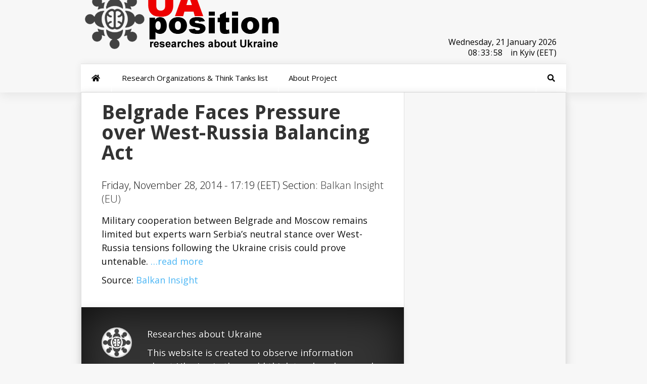

--- FILE ---
content_type: text/html; charset=UTF-8
request_url: https://research.uaposition.com/balkan-insight/belgrade-faces-pressure-over-west-russia-balancing-act/
body_size: 6624
content:
<!DOCTYPE html> <!--[if IE 6]><html id="ie6" lang="en-US" xmlns:og="http://ogp.me/ns#" xmlns:fb="http://ogp.me/ns/fb#"> <![endif]--> <!--[if IE 7]><html id="ie7" lang="en-US" xmlns:og="http://ogp.me/ns#" xmlns:fb="http://ogp.me/ns/fb#"> <![endif]--> <!--[if IE 8]><html id="ie8" lang="en-US" xmlns:og="http://ogp.me/ns#" xmlns:fb="http://ogp.me/ns/fb#"> <![endif]--> <!--[if !(IE 6) | !(IE 7) | !(IE 8)  ]><!--><html lang="en-US" xmlns:og="http://ogp.me/ns#" xmlns:fb="http://ogp.me/ns/fb#"> <!--<![endif]--><head><meta charset="UTF-8" /><script data-cfasync="false" id="ao_optimized_gfonts_config">WebFontConfig={google:{families:["Open Sans:400,700","Open Sans:,300,400,700","Open Sans:300italic,400italic,700italic,800italic,400,300,700,800:latin,latin-ext","Raleway:400,200,100,500,700,800,900:latin,latin-ext","Droid Sans:400,700:latin"] },classes:false, events:false, timeout:1500};</script><link rel="preload" href="https://uaposition.com/wp-content/plugins/ubermenu/assets/fontawesome/webfonts/fa-solid-900.woff2" as="font" type="font/woff2" crossorigin><link rel="preload" href="https://uaposition.com/wp-content/plugins/monarch/css/fonts/ETmonarch.ttf" as="font" type="font/ttf" crossorigin><link media="all" href="https://research.uaposition.com/wp-content/cache/autoptimize/css/autoptimize_5dfabf8794b5958362155f9f03aac168.css" rel="stylesheet" /><link media="screen" href="https://research.uaposition.com/wp-content/cache/autoptimize/css/autoptimize_6d693c13f9ab0ec356a9d8cadd6e621c.css" rel="stylesheet" /><title>Belgrade Faces Pressure over West-Russia Balancing Act - Researches about Ukraine</title><link rel="stylesheet" type="text/css" media="all" href="https://uaposition.com/wp-content/themes/UaPosition/style.css" /> <!--[if lt IE 9]> <script src="https://research.uaposition.com/wp-content/themes/Research_UaP/js/html5.js" type="text/javascript"></script> <![endif]--> <script type="text/javascript">document.documentElement.className = 'js';</script> <script type="text/javascript">!function(){var e={};e.g=function(){if("object"==typeof globalThis)return globalThis;try{return this||new Function("return this")()}catch(e){if("object"==typeof window)return window}}(),function(n){let{ampUrl:t,isCustomizePreview:r,isAmpDevMode:o,noampQueryVarName:s,noampQueryVarValue:i,disabledStorageKey:a,mobileUserAgents:c,regexRegex:u}=n;if("undefined"==typeof sessionStorage)return;const d=new RegExp(u);if(!c.some((e=>{const n=e.match(d);return!(!n||!new RegExp(n[1],n[2]).test(navigator.userAgent))||navigator.userAgent.includes(e)})))return;e.g.addEventListener("DOMContentLoaded",(()=>{const e=document.getElementById("amp-mobile-version-switcher");if(!e)return;e.hidden=!1;const n=e.querySelector("a[href]");n&&n.addEventListener("click",(()=>{sessionStorage.removeItem(a)}))}));const g=o&&["paired-browsing-non-amp","paired-browsing-amp"].includes(window.name);if(sessionStorage.getItem(a)||r||g)return;const m=new URL(location.href),h=new URL(t);h.hash=m.hash,m.searchParams.has(s)&&i===m.searchParams.get(s)?sessionStorage.setItem(a,"1"):h.href!==m.href&&(window.stop(),location.replace(h.href))}({"ampUrl":"https:\/\/research.uaposition.com\/balkan-insight\/belgrade-faces-pressure-over-west-russia-balancing-act\/?amp=1","noampQueryVarName":"noamp","noampQueryVarValue":"mobile","disabledStorageKey":"amp_mobile_redirect_disabled","mobileUserAgents":["Mobile","Android","Silk\/","Kindle","BlackBerry","Opera Mini","Opera Mobi"],"regexRegex":"^\\/((?:.|\n)+)\\/([i]*)$","isCustomizePreview":false,"isAmpDevMode":false})}();</script> <meta name="keywords" content="Ukraine,Ukraine news,Kiev,Ukraine Crisis,Crimea,Russia Ukraine,Ukraine war,Ukrainian,Kyiv,war in Donbass,Ukraine conflict" /><link href='https://pagead2.googlesyndication.com' rel='preconnect' /><link href='https://connect.facebook.net' rel='preconnect' /><link href='https://ws-na.assoc-amazon.com' rel='preconnect' /><link href='https://static.xx.fbcdn.net' rel='preconnect' /><link href='https://fonts.gstatic.com' crossorigin='anonymous' rel='preconnect' /><link href='https://ajax.googleapis.com' rel='preconnect' /><link href='https://fonts.googleapis.com' rel='preconnect' /><link rel="alternate" type="application/rss+xml" title="Researches about Ukraine &raquo; Feed" href="https://research.uaposition.com/feed/" /><link rel="alternate" type="application/rss+xml" title="Researches about Ukraine &raquo; Comments Feed" href="https://research.uaposition.com/comments/feed/" /><link rel="alternate" type="application/rss+xml" title="Researches about Ukraine &raquo; Belgrade Faces Pressure over West-Russia Balancing Act Comments Feed" href="https://research.uaposition.com/balkan-insight/belgrade-faces-pressure-over-west-russia-balancing-act/feed/" /><meta content="Research_UaP v." name="generator"/> <script type='text/javascript' src='https://research.uaposition.com/wp-includes/js/jquery/jquery.js' id="jquery-core-js"></script> <link rel='https://api.w.org/' href='https://research.uaposition.com/wp-json/' /><link rel='prev' title='EU approves new sanctions against Ukraine&#8217;s self-proclaimed republics' href='https://research.uaposition.com/latest-news/eu-approves-new-sanctions-against-ukraines-self-proclaimed-republics/' /><link rel='next' title='OSCE helps Ukrainian anti-trafficking NGOs refine ideas for social businesses' href='https://research.uaposition.com/osce/osce-helps-ukrainian-anti-trafficking-ngos-refine-ideas-for-social-businesses/' /><link rel="canonical" href="https://research.uaposition.com/balkan-insight/belgrade-faces-pressure-over-west-russia-balancing-act/" /><link rel='shortlink' href='https://research.uaposition.com/?p=55166' /><link rel="alternate" type="application/json+oembed" href="https://research.uaposition.com/wp-json/oembed/1.0/embed?url=https%3A%2F%2Fresearch.uaposition.com%2Fbalkan-insight%2Fbelgrade-faces-pressure-over-west-russia-balancing-act%2F" /><link rel="alternate" type="text/xml+oembed" href="https://research.uaposition.com/wp-json/oembed/1.0/embed?url=https%3A%2F%2Fresearch.uaposition.com%2Fbalkan-insight%2Fbelgrade-faces-pressure-over-west-russia-balancing-act%2F&#038;format=xml" /><meta name="viewport" content="width=device-width, initial-scale=1.0, maximum-scale=1.0, user-scalable=0" /><link rel="shortcut icon" href="https://uaposition.com/wp-content/uploads/2014/09/favicon9.png" /><link rel="amphtml" href="https://research.uaposition.com/balkan-insight/belgrade-faces-pressure-over-west-russia-balancing-act/?amp=1"><link rel="alternate" type="text/html" media="only screen and (max-width: 640px)" href="https://research.uaposition.com/balkan-insight/belgrade-faces-pressure-over-west-russia-balancing-act/?amp=1"><meta property="og:locale" content="en_US"/><meta property="og:site_name" content="Researches about Ukraine"/><meta property="og:title" content="Belgrade Faces Pressure over West-Russia Balancing Act"/><meta property="og:url" content="http://research.uaposition.com/balkan-insight/belgrade-faces-pressure-over-west-russia-balancing-act/"/><meta property="og:type" content="article"/><meta property="og:description" content="Military cooperation between Belgrade and Moscow remains limited but experts warn Serbia&#039;s neutral stance over West-Russia tensions following the Ukraine crisis could prove untenable.  ...read more Source: Balkan Insight"/><meta property="article:published_time" content="2014-11-28T17:19:53+00:00"/><meta property="article:modified_time" content="2014-11-28T17:19:53+00:00" /><meta property="og:updated_time" content="2014-11-28T17:19:53+00:00" /><meta property="article:section" content="Balkan Insight (EU)"/><meta property="article:publisher" content="https://www.facebook.com/uaposition/"/><meta name="twitter:title" content="Belgrade Faces Pressure over West-Russia Balancing Act"/><meta name="twitter:url" content="http://research.uaposition.com/balkan-insight/belgrade-faces-pressure-over-west-russia-balancing-act/"/><meta name="twitter:card" content="summary_large_image"/><meta name="twitter:site" content="@UaPosition"/><meta name="description" content="Military cooperation between Belgrade and Moscow remains limited but experts warn Serbia&#039;s neutral stance over West-Russia tensions following the Ukraine crisis could prove untenable.  ...read more Source: Balkan Insight"/><meta name="author" content="Researches about Ukraine"/><meta name="publisher" content="Researches about Ukraine"/><script data-cfasync="false" id="ao_optimized_gfonts_webfontloader">(function() {var wf = document.createElement('script');wf.src='https://ajax.googleapis.com/ajax/libs/webfont/1/webfont.js';wf.type='text/javascript';wf.async='true';var s=document.getElementsByTagName('script')[0];s.parentNode.insertBefore(wf, s);})();</script></head><body class="post-template-default single single-post postid-55166 single-format-standard et_monarch et_color_scheme_red chrome et_includes_sidebar"><header id="main-header"><div class="container"><div id="top-info" class="clearfix"> <a href="https://research.uaposition.com/"><noscript><img src="https://research.uaposition.com/wp-content/uploads/2022/03/Logo_research_uaposition.png" alt="Think Tanks about Ukraine" /></noscript><img class="lazyload" src='data:image/svg+xml,%3Csvg%20xmlns=%22http://www.w3.org/2000/svg%22%20viewBox=%220%200%20210%20140%22%3E%3C/svg%3E' data-src="https://research.uaposition.com/wp-content/uploads/2022/03/Logo_research_uaposition.png" alt="Think Tanks about Ukraine" id="logo" /></a><div id="clock"> <class id="Date"></class><ul  style="padding:5px 0 0 30%;!important;"> <class style="float:left!important;"  id="hours"></class><class style="float:left!important;"  id="point">:</class> <class style="float:left!important;" id="min"></class><class style="float:left!important;" id="point">:</class><class style="float:left!important;" id="sec">in</class><class style="float:right!important;" >in Kyiv (EET) </class></ul></div></div><div id="top-navigation" class="clearfix"><nav> <a class="ubermenu-responsive-toggle ubermenu-responsive-toggle-main ubermenu-skin-none ubermenu-loc-primary-menu ubermenu-responsive-toggle-content-align-left ubermenu-responsive-toggle-align-full " tabindex="0" data-ubermenu-target="ubermenu-main-14-primary-menu"><i class="fas fa-bars" ></i>Menu</a><nav id="ubermenu-main-14-primary-menu" class="ubermenu ubermenu-nojs ubermenu-main ubermenu-menu-14 ubermenu-loc-primary-menu ubermenu-responsive ubermenu-responsive-default ubermenu-responsive-collapse ubermenu-horizontal ubermenu-transition-slide ubermenu-trigger-hover ubermenu-skin-none  ubermenu-bar-align-full ubermenu-items-align-left ubermenu-sub-indicators ubermenu-retractors-responsive ubermenu-submenu-indicator-closes"><ul id="ubermenu-nav-main-14-primary-menu" class="ubermenu-nav" data-title="top"><li id="menu-item-192378" class="ubermenu-item ubermenu-item-type-custom ubermenu-item-object-custom ubermenu-item-home ubermenu-item-192378 ubermenu-item-level-0 ubermenu-column ubermenu-column-auto" ><a class="ubermenu-target ubermenu-target-with-icon ubermenu-item-layout-default ubermenu-item-layout-icon_left ubermenu-item-notext" href="https://research.uaposition.com/" tabindex="0"><i class="ubermenu-icon fas fa-home" ></i></a></li><li id="menu-item-10061192" class="ubermenu-item ubermenu-item-type-post_type ubermenu-item-object-page ubermenu-item-10061192 ubermenu-item-level-0 ubermenu-column ubermenu-column-auto" ><a class="ubermenu-target ubermenu-item-layout-default ubermenu-item-layout-text_only" href="https://research.uaposition.com/research-organizations-tanks-ukraine/" tabindex="0"><span class="ubermenu-target-title ubermenu-target-text">Research Organizations &#038; Think Tanks list</span></a></li><li id="menu-item-10061873" class="ubermenu-item ubermenu-item-type-post_type ubermenu-item-object-page ubermenu-item-10061873 ubermenu-item-level-0 ubermenu-column ubermenu-column-auto" ><a class="ubermenu-target ubermenu-item-layout-default ubermenu-item-layout-text_only" href="https://research.uaposition.com/about-project/" tabindex="0"><span class="ubermenu-target-title ubermenu-target-text">About Project</span></a></li><li id="menu-item-84463" class="ubermenu-item ubermenu-item-type-custom ubermenu-item-object-custom ubermenu-item-has-children ubermenu-item-84463 ubermenu-item-level-0 ubermenu-column ubermenu-column-auto ubermenu-align-right ubermenu-has-submenu-drop ubermenu-has-submenu-mega" ><span class="ubermenu-target ubermenu-target-with-icon ubermenu-item-layout-default ubermenu-item-layout-icon_left ubermenu-noindicator ubermenu-item-notext" tabindex="0"><i class="ubermenu-icon fas fa-search" ></i></span><ul  class="ubermenu-submenu ubermenu-submenu-id-84463 ubermenu-submenu-type-auto ubermenu-submenu-type-mega ubermenu-submenu-drop ubermenu-submenu-align-right_edge_bar"  ><li id="menu-item-84464" class="ubermenu-item ubermenu-item-type-custom ubermenu-item-object-ubermenu-custom ubermenu-item-84464 ubermenu-item-auto ubermenu-item-header ubermenu-item-level-1 ubermenu-column ubermenu-column-auto" ><div class="ubermenu-content-block ubermenu-custom-content"><div class="ubermenu-search"><form role="search" method="get" class="ubermenu-searchform" action="https://research.uaposition.com/"> <label for="ubermenu-search-field"> <span class="ubermenu-sr-only">Search</span> </label> <input type="text" placeholder="Search..." value="" name="s" class="ubermenu-search-input ubermenu-search-input-autofocus" id="ubermenu-search-field"/> <button type="submit" class="ubermenu-search-submit"> <i class="fas fa-search" title="Search" aria-hidden="true"></i> <span class="ubermenu-sr-only">Search</span> </button></form></div></div></li><li class="ubermenu-retractor ubermenu-retractor-mobile"><i class="fas fa-times"></i> Close</li></ul></li><li id="menu-item-84466" class="ubermenu-item ubermenu-item-type-custom ubermenu-item-object-custom ubermenu-item-84466 ubermenu-item-level-0 ubermenu-column ubermenu-column-auto ubermenu-align-right ubermenu-hide-mobile" ><a class="ubermenu-target ubermenu-target-with-icon ubermenu-item-layout-default ubermenu-item-layout-icon_left ubermenu-item-notext" target="_blank" href="https://twitter.com/UaPosition" tabindex="0"><i class="ubermenu-icon fab fa-twitter" ></i></a></li><li id="menu-item-84465" class="ubermenu-item ubermenu-item-type-custom ubermenu-item-object-custom ubermenu-item-84465 ubermenu-item-level-0 ubermenu-column ubermenu-column-auto ubermenu-align-right ubermenu-hide-mobile" ><a class="ubermenu-target ubermenu-target-with-icon ubermenu-item-layout-default ubermenu-item-layout-icon_left ubermenu-item-notext" target="_blank" href="https://www.facebook.com/uaposition/" tabindex="0"><i class="ubermenu-icon fab fa-facebook-f" ></i></a></li></ul></nav></nav></div></div></header><div class="page-wrap container"><div id="main-content"><div class="main-content-wrap clearfix"><div id="content"><div id="left-area"><article class="entry-content clearfix"><h1 class="main-title">Belgrade Faces Pressure over West-Russia Balancing Act</h1><p class="post-meta"> Friday, November 28, 2014 - 17:19 (EET) Section: <a href="https://research.uaposition.com/research-organizations-think-tanks/balkan-insight/" rel="category tag">Balkan Insight (EU)</a></p><p>Military cooperation between Belgrade and Moscow remains limited but experts warn Serbia&#8217;s neutral stance over West-Russia tensions following the Ukraine crisis could prove untenable. <a href="http://www.balkaninsight.com/en/article/belgrade-faces-pressure-over-west-russia-balancing-act" target=_blank  rel="nofollow" class="rssmi_more" target="_blank"> &#8230;read more</a></p><p>Source: <a href=http://www.balkaninsight.com/en/article/belgrade-faces-pressure-over-west-russia-balancing-act  target=_blank   title="Belgrade Faces Pressure over West-Russia Balancing Act" rel=nofollow target="_blank" rel="nofollow">Balkan Insight</a></p> <span class="et_social_bottom_trigger"></span></article><div id="et-box-author"><div id="et-bio-author"><div class="author-avatar"> <noscript><img alt='' src='https://research.uaposition.com/wp-content/uploads/2022/05/cropped-Logo_research_about_ukraine-60x60.jpg' srcset='https://research.uaposition.com/wp-content/uploads/2022/05/cropped-Logo_research_about_ukraine-120x120.jpg 2x' class='avatar avatar-60 photo' height='60' width='60' /></noscript><img alt='' src='data:image/svg+xml,%3Csvg%20xmlns=%22http://www.w3.org/2000/svg%22%20viewBox=%220%200%2060%2060%22%3E%3C/svg%3E' data-src='https://research.uaposition.com/wp-content/uploads/2022/05/cropped-Logo_research_about_ukraine-60x60.jpg' data-srcset='https://research.uaposition.com/wp-content/uploads/2022/05/cropped-Logo_research_about_ukraine-120x120.jpg 2x' class='lazyload avatar avatar-60 photo' height='60' width='60' /></div><p id="author-info"> <strong></strong> Researches about Ukraine</p><p>This website is created to observe information about Ukraine in the world think tansk and research institutes. </br> More information about project you can read <a> here</a> </br></br></p></div><div id="et-post-share" class="clearfix"></div></div></div></div></div></div><footer id="main-footer"><div id="footer-widgets" class="clearfix"><div class="footer-widget"><div id="nav_menu-3" class="fwidget widget_nav_menu"><h4 class="title">About UaPosition</h4><div class="menu-footer-menu-1-container"><ul id="menu-footer-menu-1" class="menu"><li id="menu-item-10061855" class="menu-item menu-item-type-post_type menu-item-object-page menu-item-10061855"><a href="https://research.uaposition.com/about-project/">About Project</a></li><li id="menu-item-10061694" class="menu-item menu-item-type-post_type menu-item-object-page menu-item-10061694"><a href="https://research.uaposition.com/terms-conditions/">Terms &#038; conditions</a></li><li id="menu-item-10030583" class="menu-item menu-item-type-post_type menu-item-object-page menu-item-10030583"><a href="https://uaposition.com/about-us/">About UaPosition</a></li><li id="menu-item-11034" class="menu-item menu-item-type-post_type menu-item-object-page menu-item-11034"><a target="_blank" href="https://uaposition.com/contacts/#new_tab">Contacts</a></li></ul></div></div></div></div></footer><div id="footer-bottom"></div></div><div id="footer-info" class="container"><p id="copyright">©2026 Uaposition. All Right Reserved.</p></div></div><div class="et_social_flyin et_social_resize et_social_flyin_bottom_right et_social_slideup et_social_trigger_bottom et_social_mobile_on"> <a href="#" class="et_social_icon et_social_icon_cancel"></a><div class="et_social_header"><h3>Share This</h3><p>Share this post with your friends!</p></div><div class="et_social_networks et_social_2col et_social_slide et_social_rounded et_social_left et_social_withnetworknames"><ul class="et_social_icons_container"><li class="et_social_facebook"> <a href="https://www.facebook.com/sharer.php?u=https%3A%2F%2Fresearch.uaposition.com%2Fbalkan-insight%2Fbelgrade-faces-pressure-over-west-russia-balancing-act%2F&#038;t=Belgrade%20Faces%20Pressure%20over%20West-Russia%20Balancing%20Act" class="et_social_share" rel="nofollow" data-social_name="facebook" data-post_id="55166" data-social_type="share" data-location="flyin"> <i class="et_social_icon et_social_icon_facebook"></i><div class="et_social_network_label"><div class="et_social_networkname">Facebook</div></div><span class="et_social_overlay"></span> </a></li><li class="et_social_twitter"> <a href="https://twitter.com/share?text=Belgrade%20Faces%20Pressure%20over%20West-Russia%20Balancing%20Act&#038;url=https%3A%2F%2Fresearch.uaposition.com%2Fbalkan-insight%2Fbelgrade-faces-pressure-over-west-russia-balancing-act%2F&#038;via=UaPosition" class="et_social_share" rel="nofollow" data-social_name="twitter" data-post_id="55166" data-social_type="share" data-location="flyin"> <i class="et_social_icon et_social_icon_twitter"></i><div class="et_social_network_label"><div class="et_social_networkname">Twitter</div></div><span class="et_social_overlay"></span> </a></li><li class="et_social_reddit"> <a href="http://www.reddit.com/submit?url=https%3A%2F%2Fresearch.uaposition.com%2Fbalkan-insight%2Fbelgrade-faces-pressure-over-west-russia-balancing-act%2F&#038;title=Belgrade%20Faces%20Pressure%20over%20West-Russia%20Balancing%20Act" class="et_social_share" rel="nofollow" data-social_name="reddit" data-post_id="55166" data-social_type="share" data-location="flyin"> <i class="et_social_icon et_social_icon_reddit"></i><div class="et_social_network_label"><div class="et_social_networkname">reddit</div></div><span class="et_social_overlay"></span> </a></li><li class="et_social_linkedin"> <a href="http://www.linkedin.com/shareArticle?mini=true&#038;url=https%3A%2F%2Fresearch.uaposition.com%2Fbalkan-insight%2Fbelgrade-faces-pressure-over-west-russia-balancing-act%2F&#038;title=Belgrade%20Faces%20Pressure%20over%20West-Russia%20Balancing%20Act" class="et_social_share" rel="nofollow" data-social_name="linkedin" data-post_id="55166" data-social_type="share" data-location="flyin"> <i class="et_social_icon et_social_icon_linkedin"></i><div class="et_social_network_label"><div class="et_social_networkname">LinkedIn</div></div><span class="et_social_overlay"></span> </a></li><li class="et_social_stumbleupon"> <a href="http://www.stumbleupon.com/badge?url=https%3A%2F%2Fresearch.uaposition.com%2Fbalkan-insight%2Fbelgrade-faces-pressure-over-west-russia-balancing-act%2F&#038;title=Belgrade%20Faces%20Pressure%20over%20West-Russia%20Balancing%20Act" class="et_social_share" rel="nofollow" data-social_name="stumbleupon" data-post_id="55166" data-social_type="share" data-location="flyin"> <i class="et_social_icon et_social_icon_stumbleupon"></i><div class="et_social_network_label"><div class="et_social_networkname">StumbleUpon</div></div><span class="et_social_overlay"></span> </a></li><li class="et_social_digg"> <a href="http://digg.com/submit?url=https%3A%2F%2Fresearch.uaposition.com%2Fbalkan-insight%2Fbelgrade-faces-pressure-over-west-russia-balancing-act%2F&#038;title=Belgrade%20Faces%20Pressure%20over%20West-Russia%20Balancing%20Act" class="et_social_share" rel="nofollow" data-social_name="digg" data-post_id="55166" data-social_type="share" data-location="flyin"> <i class="et_social_icon et_social_icon_digg"></i><div class="et_social_network_label"><div class="et_social_networkname">Digg</div></div><span class="et_social_overlay"></span> </a></li></ul></div></div><div id="su-footer-links" style="text-align: center;"></div><noscript><style>.lazyload{display:none;}</style></noscript><script data-noptimize="1">window.lazySizesConfig=window.lazySizesConfig||{};window.lazySizesConfig.loadMode=1;</script><script async data-noptimize="1" src='https://research.uaposition.com/wp-content/plugins/autoptimize/classes/external/js/lazysizes.min.js?ao_version=2.9.5.1'></script> <div id="amp-mobile-version-switcher" hidden> <a rel="" href="https://research.uaposition.com/balkan-insight/belgrade-faces-pressure-over-west-russia-balancing-act/?amp=1"> Go to mobile version </a></div> <script type='text/javascript'>var ubermenu_data = {"remove_conflicts":"on","reposition_on_load":"off","intent_delay":"300","intent_interval":"100","intent_threshold":"7","scrollto_offset":"50","scrollto_duration":"1000","responsive_breakpoint":"959","accessible":"on","retractor_display_strategy":"responsive","touch_off_close":"on","submenu_indicator_close_mobile":"on","collapse_after_scroll":"on","v":"3.6.1","configurations":["main"],"ajax_url":"https:\/\/research.uaposition.com\/wp-admin\/admin-ajax.php","plugin_url":"https:\/\/research.uaposition.com\/wp-content\/plugins\/ubermenu\/","disable_mobile":"off","prefix_boost":"","aria_role_navigation":"off","aria_nav_label":"off","aria_expanded":"off","aria_hidden":"off","aria_controls":"","aria_responsive_toggle":"off","icon_tag":"i","theme_locations":{"primary-menu":"Primary Menu","footer-menu":"Footer Menu"}};</script> <script type='text/javascript'>var ubermenu_sticky_settings = {"main":{"full_width_menu_bar":"on","center_inner_width":"","offset":"","mobile":"off","sticky_offset":"","is_sticky":1,"permanent":0,"is_mobile":0}};</script> <script type='text/javascript'>var monarchSettings = {"ajaxurl":"https:\/\/research.uaposition.com\/wp-admin\/admin-ajax.php","pageurl":"https:\/\/research.uaposition.com\/balkan-insight\/belgrade-faces-pressure-over-west-russia-balancing-act\/","stats_nonce":"c487409c2e","share_counts":"69c2025baa","follow_counts":"fbe59c6583","total_counts":"e8bf7a132a","media_single":"1217211ade","media_total":"1b56d62794","generate_all_window_nonce":"b171d62637","no_img_message":"No images available for sharing on this page"};</script> <script type='text/javascript'>var et_custom = {"mobile_nav_text":"Navigation Menu","ajaxurl":"https:\/\/research.uaposition.com\/wp-admin\/admin-ajax.php","et_hb_nonce":"deaeb422d7"};</script> <script type='text/javascript'>var et_ptemplates_strings = {"captcha":"Captcha","fill":"Fill","field":"field","invalid":"Invalid email"};</script>  <script type="text/javascript">jQuery(document).ready(function(){var e=["January","February","March","April","May","June","July","August","September","October","November","December"],t=["Sunday,","Monday,","Tuesday,","Wednesday,","Thursday,","Friday,","Saturday,"],a=new Date;a.setDate(a.getDate()),jQuery("#Date").html(t[a.getDay()]+" "+a.getDate()+" "+e[a.getMonth()]+" "+a.getFullYear()),setInterval(function(){var e=(new Date).getSeconds();jQuery("#sec").html((10>e?"0":"")+e)},1e3),setInterval(function(){var e=(new Date).getMinutes();jQuery("#min").html((10>e?"0":"")+e)},1e3),setInterval(function(){var e=(new Date).getHours();jQuery("#hours").html((10>e?"0":"")+e)},1e3)});</script> <link href="https://uaposition.com/lightbox2/dist/css/lightbox.css" rel="stylesheet"> <script src="https://uaposition.com/lightbox2/dist/js/lightbox.js"></script> <script defer src="https://research.uaposition.com/wp-content/cache/autoptimize/js/autoptimize_699f686119fb28d8a7f74770dc5d20df.js"></script><script defer src="https://static.cloudflareinsights.com/beacon.min.js/vcd15cbe7772f49c399c6a5babf22c1241717689176015" integrity="sha512-ZpsOmlRQV6y907TI0dKBHq9Md29nnaEIPlkf84rnaERnq6zvWvPUqr2ft8M1aS28oN72PdrCzSjY4U6VaAw1EQ==" data-cf-beacon='{"version":"2024.11.0","token":"13b6f65b4d2a4282807cb0554f6364ab","r":1,"server_timing":{"name":{"cfCacheStatus":true,"cfEdge":true,"cfExtPri":true,"cfL4":true,"cfOrigin":true,"cfSpeedBrain":true},"location_startswith":null}}' crossorigin="anonymous"></script>
</body></html>

--- FILE ---
content_type: text/css
request_url: https://uaposition.com/wp-content/themes/UaPosition/style.css
body_size: 13700
content:
/* Theme Name: UaPosition */

/*-----------------[RESET]------------------------*/

/* http://meyerweb.com/eric/tools/css/reset/ */
/* v1.0 | 20080212 */.post-description

html, body, div, span, applet, object, iframe,
h1, h2, h3, h4, h5, h6, p, blockquote, pre,
a, abbr, acronym, address, big, cite, code,
del, dfn, em, font, img, ins, kbd, q, s, samp,
small, strike, strong, sub, sup, tt, var,
b, u, i, center,
dl, dt, dd, ol, ul, li,
fieldset, form, label, legend {margin:0; padding:0; border:0; outline:0; font-size:100%; vertical-align:baseline; background:transparent;}

body {line-height:1;}
ol, ul {list-style:none;}
blockquote, q {quotes:none;}
blockquote:before, blockquote:after,q:before, q:after {content: ''; content:none;}

/* remember to define focus styles! */
:focus {outline: 0;}

/* remember to highlight inserts somehow! */
ins {text-decoration:none;}
del {text-decoration: line-through;}

/* tables still need 'cellspacing="0"' in the markup */
table {border-collapse: collapse; border-spacing:0;}

article, aside, footer, header, hgroup, nav, section { display: block; }

/*-----------------[BASIC STYLES]-----------------*/
body {font-family:'Open Sans', Arial, sans-serif; font-weight:400; font-size:18px; color:#111; background-color:#f7f7f7;}

::selection {background: #b00000; color: #fff;}
::-moz-selection {background: #b00000; color: #fff;}
::-webkit-selection {background: #ccc; color:#b00000; color: #fff;}

a {text-decoration:none; color:#4bb6f5;}
a:hover {text-decoration:underline;}
.clear {clear:both;}
.ui-tabs-hide {display:none;}
br.clear {margin:0px; padding:0px;}

h1, h2, h3, h4, h5, h6 {padding-bottom:5px; color:#333; line-height:1em; font-weight:normal; }
h1 a, h2 a, h3 a, h4 a, h5 a, h6 a {color:inherit;}
h1 {font-size:30px;}
h2 {font-size:24px;}
h3 {font-size:22px;}
h4 {font-size:18px;}
h5 {font-size:16px;}
h6 {font-size:14px;}
p {padding-bottom:10px; line-height:27px;}
strong {font-weight:bold; color:#1c1c1c;}
cite, em, i {font-style:italic;}
pre, code {font-family:Courier New, monospace; margin-bottom:10px;}
ins {text-decoration:none;}
sup, sub {height:0; line-height:1; position:relative; vertical-align:baseline;}
sup {bottom: 0.8em;}
sub {top:0.3em;}
dl {margin:0 0 1.5em 0;}
dl dt {font-weight:bold;}
dd  {margin-left:1.5em;}
blockquote  {padding:1em; color:#666666; background:#e6e6e6; font-style:italic; border:1px solid #dcdcdc; }
blockquote p {padding-bottom:0px;}

input[type=text],input.text, input.title, textarea, select {background-color:#fff; border:1px solid #bbb; padding:2px; color:#4e4e4e;}
input[type=text]:focus, input.text:focus, input.title:focus, textarea:focus, select:focus {border-color:#2D3940; color:#3e3e3e;}
input[type=text], input.text, input.title, textarea, select {margin:0.5em 0;}
textarea {padding:4px;}
img#about-image {float:left; margin:3px 8px 8px 0px;}

.clearfix:after {visibility:hidden; display:block; font-size:0; content:" "; clear:both; height:0;}
* html .clearfix             {zoom: 1;} /* IE6 */
*:first-child+html .clearfix {zoom: 1;} /* IE7 */

/*---------------[MAIN LAYOUT INFO]---------------*/

img {max-width:100%;  height:auto;}
#ie8 img {width:auto;}
embed, object, video, iframe {max-width:100%;}

#main-header {box-shadow: 0px 5px 20px rgba(0,0,0,0.08);}
.container {text-align:left; margin:0 auto; width:1280px; position:relative;}
#logo { float:left; padding-top:20px; margin-bottom: 5px; width:280px; min-height: 140px; background-size:contain;}
.header-banner {float:right;}
#top-navigation {background-color:#fafafa; border-top:1px solid #e0e0e0; -webkit-box-shadow:inset 0 1px 0 #fff, inset 0 -1px 0 #dadada, 0 0 15px rgba(0, 0, 0, 0.07); -moz-box-shadow: inset 0 1px 0 #fff, inset 0 -1px 0 #dadada, 0 0 15px rgba(0, 0, 0, 0.07); box-shadow:inset 0 1px 0 #fff, inset 0 -1px 0 #dadada, 0 0 15px rgba(0, 0, 0, 0.07);}
body.home #top-navigation {padding-left: 0px;}
#top-navigation nav { }
#top-menu li {display:block; font-family:'Open Sans', Arial, sans-serif; font-weight:300; text-shadow:1px 1px 0 #fff; float:left;}
#top-menu a {color:#333; text-decoration:none; padding:24px 15px; display:block; position:relative; }
#top-menu > li > a:hover, #top-menu > .sfHover > a {color:#fff; background-color:#a9d300; text-shadow:1px 1px 0 rgba(0, 0, 0, 0.2);}
#top-menu > li.current-menu-item > a {padding: 24px 24px; color:#fff; font-weight:800; text-shadow:1px 1px 0 rgba(0, 0, 0, 0.2); background-color:#a9d300;}
#et-social-icons {float:right; width:245px; background-color:#f6f6f6; -moz-box-shadow: inset 0 1px 0 #fff; -webkit-box-shadow:inset 0 1px 0 #fff; box-shadow:inset 0 1px 0 #fff, -1px 0 0 #fff; position:relative;}
#et-social-icons:before {content: ''; position:absolute; bottom:0; left: 0; background:url(images/social-left-shadow.png) no-repeat; width:6px; height:60px; pointer-events:none;}
#et-social-icons li {float:left; list-style:none; border-left:1px solid #e0e0e0; -moz-box-shadow: inset 1px 0 0 #fff; -webkit-box-shadow:inset 1px 0 0 #fff; box-shadow:inset 1px 0 0 #fff;}
#et-social-icons li:first-child { -moz-box-shadow: none; -webkit-box-shadow: none; box-shadow: none;}
#et-social-icons .twitter .et-social-normal {background:url(images/twitter.png) no-repeat 19px 22px;}
#et-social-icons .twitter .et-social-hover {background:url(images/twitter-hover.png) no-repeat 19px 22px;}
#et-social-icons .twitter a:hover {background: #00ccff;}
#et-social-icons .facebook .et-social-normal {background:url(images/facebook.png) no-repeat 25px 22px;}
#et-social-icons .facebook .et-social-hover {background:url(images/facebook-hover.png) no-repeat 25px 22px;}
#et-social-icons .facebook a:hover {background: #3f8eee;}
#et-social-icons .rss .et-social-normal {background:url(images/rss.png) no-repeat 21px 22px;}
#et-social-icons .rss .et-social-hover {background:url(images/rss-hover.png) no-repeat 21px 22px;}
#et-social-icons .rss a:hover {background: #ff9110;}
#et-social-icons .google .et-social-normal {background:url(images/google.png) no-repeat 19px 22px;}
#et-social-icons .google .et-social-hover {background: url(images/google-hover.png) no-repeat 19px 22px;}
#et-social-icons .google a:hover {background: #e84e18;}
#et-social-icons a, #et-social-icons span {display:block; text-indent: -9999px; width:60px; height:64px; position: relative; }
#et-social-icons a {overflow:hidden; -moz-transition: all .5s; -webkit-transition: all .5s; -o-transition: all .5s; transition: all .5s;}
#featured {margin-top:-1px; -webkit-box-shadow: inset 0 0 15px rgba(0, 0, 0, 0.1); -moz-box-shadow: inset 0 0 15px rgba(0, 0, 0, 0.1); box-shadow: inset 0 0 15px rgba(0, 0, 0, 0.1);}
#featured, .post-thumbnail {background-position:top center; background-repeat:no-repeat; -moz-background-size:cover; -webkit-background-size: cover; background-size:cover;}
#et-featured-posts {padding:30px; background-color:#333; -webkit-box-shadow:inset 0 5px 81px rgba(0, 0, 0, 0.75); -moz-box-shadow:inset 0 5px 81px rgba(0, 0, 0, 0.75); box-shadow:inset 0 5px 81px rgba(0, 0, 0, 0.75);}
.et-featured-post {float:left; -webkit-box-shadow:inset 0 0 79px rgba(0, 0, 0, 0.2), 0 0 15px rgba(0, 0, 0, 0.4); -moz-box-shadow:inset 0 0 79px rgba(0, 0, 0, 0.2), 0 0 15px rgba(0, 0, 0, 0.4); box-shadow:inset 0 0 79px rgba(0, 0, 0, 0.2), 0 0 15px rgba(0, 0, 0, 0.4); position:relative; overflow:hidden;}
.et-featured-post img {display:block; width:100%;}
.et-featured-post:before { -webkit-box-shadow:inset 0 0 79px rgba(0, 0, 0, 0.2); -moz-box-shadow:inset 0 0 79px rgba(0, 0, 0, 0.2); box-shadow:inset 0 0 79px rgba(0, 0, 0, 0.2); top:0; content:""; height:100%; left:0; position:absolute; width:100%;}
.et-first, .et-second { width: 600px; height: 280px; }
.et-third, .et-fourth { width: 300px; max-height: 216px; }
.et-first, .et-third { padding-right: 10px; }
.home .et-first, .et-third { padding-right: 4px; margin-left:4px; }
.home .et-second { margin-bottom: 4px; height: 230px; width: 604px; padding-left: 4px; }
.home .et-first { width: 600px; height: 450px; }
.meta-info { position: absolute; top: 0; left: 0; background-color: #a9d300; color: #fff; text-align: center; font-size: 28px; text-shadow: 0 1px 0 rgba(0, 0, 0, 0.2); line-height: 20px; width: 60px; height: 60px; z-index: 3; }
.meta-info .meta-date { padding: 12px 15px; position: absolute; bottom: 0; left: 0; }
.meta-info .month { font-weight: 800; display: block; font-size: 14px; text-transform: uppercase; }
.post-description { position: absolute; color: #fff; bottom: 0px; width: 96%; padding: 60px 10px 0 15px; text-shadow: 0 1px 2px rgba(0, 0, 0, 0.7);
    background: rgba(3,3,3,0);
    background: -moz-linear-gradient(top, rgba(3,3,3,0) 0%, rgba(3,3,3,0.5) 60%, rgba(3,3,3,0.5) 100%);
    background: -webkit-gradient(left top, left bottom, color-stop(0%, rgba(3,3,3,0)), color-stop(60%, rgba(3,3,3,0.5)), color-stop(100%, rgba(3,3,3,0.5)));
    background: -webkit-linear-gradient(top, rgba(3,3,3,0) 0%, rgba(3,3,3,0.5) 60%, rgba(3,3,3,0.5) 100%);
    background: -o-linear-gradient(top, rgba(3,3,3,0) 0%, rgba(3,3,3,0.5) 60%, rgba(3,3,3,0.5) 100%);
    background: -ms-linear-gradient(top, rgba(3,3,3,0) 0%, rgba(3,3,3,0.5) 60%, rgba(3,3,3,0.5) 100%);
    background: linear-gradient(to bottom, rgba(3,3,3,0) 0%, rgba(3,3,3,0.5) 60%, rgba(3,3,3,0.5) 100%);
    filter: progid:DXImageTransform.Microsoft.gradient( startColorstr='#030303', endColorstr='#030303', GradientType=0 );}
.post-description a { text-decoration: none; color: #fff; }
.post-excerpt { position: absolute; top: 100%; left: 0; width: 100%; height: 100%; background: #111; background: rgba(0,0,0,0.6); color: #fff; opacity: 0; }
.post-excerpt .post-title { color: #fff; font-weight: 800; font-size: 18px; margin-bottom: 3px; display: block; }
.post-excerpt .post-title a:hover, .popular-post h2 a:hover, .footer-widget li a:hover, #footer-bottom li a:hover, .excerpt-wrap a:hover { color: rgba(255,255,255,0.9); text-decoration: none; }
.excerpt-wrap { text-shadow: 1px 1px 2px rgba(0,0,0,0.7); }
.excerpt-wrap p { letter-spacing: -1px; }
.home .et-first .excerpt-wrap { padding: 61px 62px 0 120px;  }
.home .et-second .excerpt-wrap { padding: 29px 73px 0 90px; }
.et-third .excerpt-wrap, .et-fourth .excerpt-wrap { padding: 29px 30px 0 90px; }
.et-first .excerpt-wrap, .et-second .excerpt-wrap { padding: 40px 65px 0 100px;  }
.excerpt-more { position: absolute; bottom: 21px; right: 23px; width: 12px; height: 20px; background: url(images/excerpt-more.png) no-repeat; text-indent: -9999px; }
.home .et-first .post-description {}
.et-first .post-description {padding-right:10px;}
.post-description h2 {font-weight:800;}
.post-description h2 a { text-decoration: none; color: #fff; }
.et-first .post-description h2 { font-size: 36px; }
.et-second .post-description h2 { font-size: 24px; }
.et-third .post-description h2, .et-fourth .post-description h2 { font-size: 20px; line-height: 20px; padding: 6px !important;}
.post-description .post-meta { font-size: 18px; padding: 0px 10px 10px 0px; }
.et-third .post-meta, .et-fourth .post-meta { font-size: 14px; padding-right: 6px; line-height: 20px; }
.post-description, .post-excerpt, .meta-info, .popular-tabs ul, #top-menu > li > a { -webkit-backface-visibility: hidden; -moz-backface-visibility: hidden; -o-backface-visibility: hidden; backface-visibility: hidden; -webkit-transform: translate3d(0,0,0); -moz-transition: all 0.3s ease-in-out; -webkit-transition: all 0.3s ease-in-out; transition: all 0.3s ease-in-out; }
.popular-tabs ul, #top-menu > li > a { -moz-transition: all 0.2s ease-in-out; -webkit-transition: all 0.2s ease-in-out; transition: all 0.2s ease-in-out; }

.et-featured-post:hover .post-description { opacity: 1 }
.et-featured-post:hover .post-excerpt { /*top:0;*/ opacity: 1}
.et-featured-post:hover .meta-info { /*height:100%*/}
.featured-comments { background: url(images/comments-cloud.png) no-repeat; width: 41px; height: 33px; bottom: 74px; left: 10px; position: absolute; }
.featured-comments span { font-size: 16px; color: #a9d300; font-weight: 800; text-align: center; }
.page-wrap { margin-bottom: 20px; -webkit-box-shadow: 0 0 15px rgba(0, 0, 0, 0.07); -moz-box-shadow: 0 0 15px rgba(0, 0, 0, 0.1); box-shadow: 0 0 15px rgba(0, 0, 0, 0.07); }

#main-content { position: relative; background: #fff; border-left: 1px solid #E0E0E0; border-right: 1px solid #E0E0E0; box-shadow: 0px 10px 20px rgba(0,0,0,.1);}
#main-content:before, .home #main-content:after { content: ''; position: absolute; top: 0; pointer-events: none; height: 100%; }
#main-content:before { right: 0; background-color: #f7f7f7; width: 319px; border-left: 1px solid #E0E0E0; }
.home #main-content:after { left: 638px; width: 1px; height: 100%; background: #E0E0E0; }
.page #main-content:after { display: none; }
.home #content { float: left; width: 638px; }
#content, body.page #content { float: left; width: 958px; }
.fullwidth #content { float: none; width: 100% !important; }
.fullwidth #main-content:before { display: none; }
#breadcrumbs .raquo { display: block; float: left; position: relative; text-indent: -9999px; width: 44px; }
#breadcrumbs .raquo:before { content: ''; left: 0; position: absolute; top: -19px; bottom: -17px; width: 11px; border-right: 1px solid #CAC9C9; }
#breadcrumbs .raquo:after { background: url(images/breadcrumbs_separator.png) no-repeat; content: ""; display: block; width: 11px; height: 52px; position: absolute; bottom: -17px; left: 2px; }
.et_breadcrumbs_title, .et_breadcrumbs_content { display: block; float: left; }
h1.module-title, h4.widgettitle { color: #333; text-shadow: 0 1px 0 #fff; font-size: 16px; font-weight: 800; border-top: 1px solid #e0e0e0; border-bottom: 1px solid #e0e0e0; background-color: #fafafa; -webkit-box-shadow: inset 1px 1px 0 #fff; -moz-box-shadow: inset 1px 1px 0 #fff; box-shadow: inset 1px 1px 0 #fff; padding: 17px 0; position: relative; text-align: center; }
#breadcrumbs { color: #333; text-shadow: 0 1px 0 #fff; font-size: 16px; font-weight: 800; border-top: 1px solid #e0e0e0; border-bottom: 1px solid #e0e0e0; background-color: #fafafa; -webkit-box-shadow: inset 1px 1px 0 #fff; -moz-box-shadow: inset 1px 1px 0 #fff; box-shadow: inset 1px 1px 0 #fff; padding: 17px 0; position: relative; text-align: left; }
h1.module-title:before, h4.widgettitle:before, #breadcrumbs:before { bottom: 0; content: ""; height: 61px; right: -1px; position: absolute; width: 10px; background: url(images/title-shadow.png) no-repeat; z-index: 2; }
h1.module-title span { font-weight: 800; }
.module-content, .all-tabs { padding: 10px 40px 10px 40px; }
.recent-post { padding: 0 60px 40px; }
.categories-tabs-module .recent-post, .recent-module .recent-post, .home .et-tab { padding: 10px 0 20px; }
.home .et-tab { padding: 0 0 40px; }
.home .recent-post:last-child, .home .et-tab:last-child, .home .review-post:last-child { border-bottom: 1px solid #e0e0e0; }
.et-main-image { float: left; margin-right: 25px; margin-bottom: 5px; margin-top: 5px; position: relative; line-height: 0; width: 180px; }
.categories-tabs-module .et-main-image, .recent-module .et-main-image { width: 100%; margin-bottom: 20px;}
.et-main-image:before { -webkit-box-shadow: inset 0 0 5px rgba(0, 0, 0, 0.5); -moz-box-shadow: inset 0 0 5px rgba(0, 0, 0, 0.5); box-shadow: inset 0 0 5px rgba(0, 0, 0, 0.5); top: 0; content: ""; height: 100%; right: 0; position: absolute; width: 100%; pointer-events: none; }
.et-description {}
.categories-tabs-module .et-description, .recent-module .et-description { width: auto; float: left; margin: 0 0 0 0; }
.et-description h2 { font-size: 24px; font-weight: 800; color: #333; margin-bottom: -12px; margin-top: 0px; padding-top:5px; position: relative; top: -6px; line-height: 28px; }
.et-description h2 a:hover, .et-tabbed-all-tabs .title a:hover, .widget li a:hover { text-decoration: none; color: #707070; }
.et-description .post-meta { font-weight: 400; text-transform: uppercase; color: #969696; padding-top: 3px; font-size: 14px; }
.et-description .post-meta a { color: #969696; text-decoration: none; }
.et-description .post-meta span { color: #fff; background-color: #a9d300; margin-right: 11px; padding: 5px 8px; }
.load-more { text-align: center; }
.load-more a { color: #333; display: inline-block; margin-bottom: 40px; position: relative;  text-decoration: none !important; padding-right: 23px; }
.load-more a:hover { color: #999; }
.load-more a:before { bottom: 3px; content: ""; height: 10px; right: 0; position: absolute; width: 15px; background: url(images/load-more-bg.png) no-repeat; }

.categories-tabs-module .et-tabs { display: none; }
.categories-tabs-module .et-tabs:first-child { display: block; }
.categories-tabs-module .load-more { padding-top: 20px; }
.categories-tabs-module .load-more a { margin-bottom: 0; }
.popular-posts-wrap, .et-popular-tabs-content { position: relative; }
.popular-tabs { width: 239px; padding: 75px 0 60px; position: relative; float: left; }
.et-popular-tabs-wrap { overflow: hidden; }
.et-popular-tabs-wrap li:hover { cursor: pointer; }
.et-popular-tabs-wrap li.popular-active:hover { cursor: default; }
.popular-posts { background-color: #333;  -webkit-box-shadow: inset 0 5px 81px rgba(0, 0, 0, 0.75); -moz-box-shadow: inset 0 5px 81px rgba(0, 0, 0, 0.75); box-shadow: inset 0 5px 81px rgba(0, 0, 0, 0.75); padding: 40px 40px 30px 40px; margin-left: 239px; }
.et-scroll-arrows a { display: block; height: 40px; position: absolute; text-indent: -9999px; left: 40px; width: 160px; z-index: 10; }
.et-scroll-arrows-top { background: url(images/popular-scroll-top.png) no-repeat center center; top: -74px; }
.et-scroll-arrows-bottom { background: url(images/popular-scroll-bottom.png) no-repeat center center; bottom: -74px; }
.popular-tabs ul { position: relative; }
.et-scroll-arrows-top:before { bottom: -8px; content: ""; height: 8px; left: 0; position: absolute; width: 159px; background: url(images/popular-top-bg.png) no-repeat; }
.et-scroll-arrows-bottom:before { content: ""; top: -8px; height: 8px; left: 0; position: absolute; width: 159px; background: url(images/popular-bottom-bg.png) no-repeat; }
.popular-active { background-color: #1f1f1f; text-shadow: 0 1px 1px #000; }
.popular-active .popular-tab-title { color: #fff; }
.popular-tab-title { font-size: 18px; color: #333; font-weight: 800; padding: 20px 40px 0; display: block; line-height: 22px; }
.popular-tabs .post-meta { font-weight: 100; font-size: 14px; color: #969696; padding: 0 40px 13px; }
.popular-post { text-shadow: 0 1px 1px #000; display: none; }
.popular-post:first-child { display: block; }
.main-tab-image { position: relative; -webkit-box-shadow: 0 0 7px rgba(0, 0, 0, 0.5); -moz-box-shadow: 0 0 7px rgba(0, 0, 0, 0.5); box-shadow: 0 0 7px rgba(0, 0, 0, 0.5); margin-bottom: 40px; }
.popular-post h2 { font-size: 36px; font-weight: 800; padding-bottom: 15px; }
.popular-post h2 a { color: #fff; }
.popular-post .post-meta { text-transform: uppercase; font-size: 14px; color: #a7a7a7; }
.popular-post .post-meta a { color: #a7a7a7; text-decoration: none; }
.popular-post p { color: #fff; }
.reviews-content { padding: 40px; }
.review-post { padding-bottom: 30px; position: relative; }
.review-rating, .review-rating span { background: url(images/rating.png) no-repeat; display: inline-block; height: 28px; }
.review-rating { float: left; width: 166px; }
.recent-reviews .review-rating { position: absolute; top: 0; left: 0; float: none; }
.et-description .review-rating { margin-right: 6px; }
.review-rating span { background-position: 0 -28px; }
.review-post .et-description { margin-left: 197px;  }
.review-post .et-description h2 { font-size: 24px; }
.categories-tabs { text-shadow: 0 1px 0 #fff; border-top: 1px solid #e0e0e0; background-color: #fafafa; -webkit-box-shadow: inset 1px 1px 0 #fff; -moz-box-shadow: inset 1px 1px 0 #fff; box-shadow: inset 1px 1px 0 #fff; position: relative; }
.categories-tabs:before { bottom: 0; content: ""; height: 47px; right: 0; position: absolute; width: 10px; background: url(images/title-shadow.png) no-repeat; }
.categories-tabs:after { width: 100%; height: 2px; border-top: 1px solid rgba(0,0,0,0.15); border-bottom: 1px solid rgba(0,0,0,0.15); content: ''; position: absolute; bottom: -4px; left: 0; background: #A9D300; }
.categories-tabs li { cursor: pointer; display: inline-block; padding: 17px 17px; position: relative; }
.categories-tabs li, .categories-tabs li a { color: #333; text-decoration: none; font-size: 16px;
    font-weight: 400; }
.et-tabbed-all-tabs li:before, .widget .categories-tabs li:before { display: none; }
.widget .categories-tabs { margin: 0 -15px; }
.widget .categories-tabs li { font-size: 15px; padding: 20px 4px 8px !important; }
.widget .home-tab-active:before { display: block !important; top: auto; border: none; }
.home-tab-active { background-color: #a9d300; border: 1px solid rgba(0,0,0,0.15); border-bottom: none; margin-top: -1px; }
.home-tab-active:before { content: ''; position: absolute; bottom: -1px; left: 0; width: 100%; height: 1px; background: #A9D300; z-index: 2; }
.home-tab-active, .home-tab-active a { color: #fff !important; text-shadow: 0 1px 0 rgba(0, 0, 0, 0.2); }
.et-tabbed-widget .categories-tabs li { padding-bottom: 14px; }
.et-tabbed-widget .categories-tabs:after { bottom: -4px; }
#breadcrumbs { padding: 17px 16px; text-shadow: 0 1px 0 #fff; overflow: hidden; }
#breadcrumbs a { float: left; display: block; text-decoration: none; color: #333; font-weight: 600; padding: 0 24px 0 0; }
#breadcrumbs.bcn_breadcrumbs a { float: none; display: inline; padding: 0; }
#breadcrumbs a:first-child { padding-left: 24px; }
#left-area { padding-top: 20px!important; border-bottom: 1px solid #e0e0e0; }
a.read-more, .comment-reply-link { background-color: #a9d300; -webkit-border-radius: 10px; -moz-border-radius: 10px; border-radius: 10px; color: #fff; display: block; float: right; font-weight: 500; font-size: 14px; padding: 13px 18px; margin: 20px 0px 0px; text-shadow: 0 1px 0 rgba(0, 0, 0, 0.2); }
a.read-more:hover, .comment-reply-link:hover { text-decoration: none; }
.post-thumbnail { position: relative; margin-top: -1px; }
.post-thumbnail:before {
    /*    -webkit-box-shadow: 0 0 90px rgba(0, 0, 0, .5) inset;
    -moz-box-shadow: 0 0 90px rgba(0, 0, 0, .5) inset;
    box-shadow: 0 0 90px rgba(0, 0, 0, .5) inset; */
    content: "";
    height: 100%;
    position: absolute;
    right: 0;
    top: 0;
    width: 100%
}

.post-thumbnail .container {/* min-height: 400px; */}



.entry-content { padding: 0 60px 60px; line-height:1.3; font-family: 'Open Sans', Arial,sans-serif;  }
.entry-content .review-rating { float: none; margin-bottom: 10px; }
.entry-content .post-meta { font-size: 20px; font-weight: 200; padding-bottom: 16px; font-family: 'Open Sans',Arial,sans-serif; }
.entry-content .post-meta a { color: #333; }
.entry-content blockquote { background: none; border: none; font-style: normal; line-height: 28px;  font-size: 18px; color: #333; border-left: 10px solid #a9d300; padding: 0 0 0 30px; margin: 25px 0 35px; }
#et-box-author	{ margin-bottom: 10px; font-family: 'Open Sans', Arial,sans-serif; }
#et-box-author a { color: #ff0000; }
#et-bio-author { position: relative; padding: 40px 60px 25px 152px; }
.author-avatar { left: 60px; position: absolute; top: 40px; }
#et-box-author p, #et-post-share span { color: #fff; text-shadow: 0 1px 1px #000; }
#author-info strong { color: #fff; font-weight: 800; }
#et-post-share { padding: 12px 5px; }
#et-post-share span { font-weight: 100; padding: 6px 20px 0 0; font-size: 18px; }
#et-post-share span, #et-share-icons { float: left; }
#et-share-icons li { display: inline-block; padding-right: 7px; }

#et-share-icons a { text-indent: -9999px; display: block; width: 31px; height: 32px; }
.google-share a { background: url(images/google-share.png) no-repeat; }
.facebook-share a { background: url(images/facebook-share.png) no-repeat; }
.twitter-share a { background: url(images/twitter-share.png) no-repeat; }

.entry-content .main-title { font-size: 40px; font-weight: 800; margin: 0 0 25px; }
.entry-content table { border: 1px solid #eee; margin: 0 0 15px 0; text-align: left; width: 100%; }
.entry-content tr th, .entry-content thead th { color: #555; font-weight: bold; padding: 9px 24px; }
.entry-content tr td { border-top: 1px solid #eee; padding: 6px 5px; }
.entry-content ul, .comment-content ul { list-style-type: disc; padding: 0 0 23px 16px; line-height: 26px; }
.entry-content ol, .comment-content ol { list-style-type: decimal; list-style-position: inside; padding: 0 0 23px 0; line-height: 26px; }
.entry-content ul li ul, .entry-content ul li ol, .comment-content ul li ul, .comment-content ul li ol { padding: 2px 0px 2px 20px; }
.entry-content ol li ul, .entry-content ol li ol, .comment-content ol li ul, .comment-content ol li ol  { padding: 2px 0px 2px 35px; }
.gallery-item a { display: block; }
.gallery-item a, .gallery-caption { width: 90%; }
.entry-content h1, .entry-content h2, .entry-content h3, .entry-content h4, .entry-content h5, .entry-content h6, .comment-content h1, .comment-content h2, .comment-content h3, .comment-content h4, .comment-content h5, .comment-content h6 { margin: 18px 0; }
.entry-content dl, .comment-content dl { margin: 0 20px; }
.entry-content dd, .comment-content dd { margin: 9px 0 20px; line-height: 24px; }
.entry-content address, .comment-content address { line-height: 24px; margin-bottom: 12px; }
.footer-banner { background: #FFF; padding: 38px 0 36px; z-index: 7; position: relative; border-top: 1px solid #E0E0E0; text-align: center; }
.et-centered-ad { text-align: center; margin: 0 -5px; }

/*---------------[DROPDOWN MENU]------------------*/
/*-------------------[COMMENTS]-------------------*/

#comment-wrap { padding: 0 0 60px; }
h1#comments, #reply-title { font-size: 30px; font-weight: 100; margin-bottom: 30px; padding-left: 60px; }
.commentlist { border-bottom: 1px solid #e0e0e0; }
.commentlist li { padding: 0 60px 0 60px; }
.commentlist li li { padding-right: 0; }
.commentlist .children li { padding-left: 90px; }
.comment-body { position: relative; padding-left: 90px; padding-bottom: 40px; }
.comment_avatar { left: 0; position: absolute; top: 0; }
.comment_avatar:before, .author-avatar:before { border-radius: 30px; -webkit-box-shadow: inset 0 0 5px rgba(0, 0, 0, 0.5); -moz-box-shadow: inset 0 0 5px rgba(0, 0, 0, 0.5); box-shadow: inset 0 0 5px rgba(0, 0, 0, 0.5); content: ""; height: 100%; left: 0; position: absolute; top: 0; width: 100%; }
.comment_avatar img, .author-avatar img { display: block; height: auto; max-width: 100%; width: auto; border-radius: 30px; }
.comment_postinfo { margin-bottom: 7px; }
span.fn, span.fn a { color: #333; font-weight: 800; text-decoration: none; font-size: 18px; display: block; margin-bottom: 12px; }
span.comment_date { text-transform: uppercase; color: #969696; font-size: 14px; font-weight: 100; }
#reply-title { padding-top: 60px; }
#reply-title small { display: block; font-size: 14px; font-weight: 400; }
#commentform { padding: 0 60px 100px 60px; }
#commentform input[type="text"] { width: 40%; }
#commentform textarea { width: 89%; }
#commentform textarea, #commentform input[type="text"] { border: 1px solid #e6e6e6; -webkit-box-shadow: 0 1px 2px rgba(0, 0, 0, 0.05); -moz-box-shadow: 0 1px 2px rgba(0, 0, 0, 0.05); box-shadow: 0 1px 2px rgba(0, 0, 0, 0.05); padding: 17px; color: #333; }
.form-submit { float: right; }
.form-submit input { font-size: 16px; color: #fff; border: none; background-color: #a9d300; -webkit-border-radius: 10px; -moz-border-radius: 10px; border-radius: 10px; display: block; padding: 10px 18px; }
.comment #respond { border-bottom: none; }
.comment #respond #reply-title, .comment #respond #commentform { padding-left: 0; }
.comment #respond #reply-title { padding-top: 10px; }
.comment #respond #commentform { margin-bottom: 25px; }

/*---------------------[FOOTER]-------------------*/

#main-footer, #et-bio-author { -webkit-box-shadow: 0 0 15px rgba(0, 0, 0, 0.07), inset 0 5px 81px rgba(0, 0, 0, 0.75); -moz-box-shadow: 0 0 15px rgba(0, 0, 0, 0.07), inset 0 5px 81px rgba(0, 0, 0, 0.75); box-shadow: 0 0 15px rgba(0, 0, 0, 0.07), inset 0 5px 81px rgba(0, 0, 0, 0.75); border-bottom: 1px solid #0f0f0f; }
#main-footer, #footer-bottom, #et-bio-author, #et-post-share { background-color: #333; }
#footer-widgets { padding: 60px 60px 0; }
.fwidget { margin-bottom: 25px; }
.footer-widget { float: left; width: 240px; margin-right: 66px; color: #fff; text-shadow: 0 1px 1px #000; margin-bottom: 20px; }
.footer-widget:last-child { margin-right: 0; }
.footer-widget h4.title { padding-bottom: 21px; color: #fff; font-size: 16px; font-weight: 600;  }
.footer-widget li a { color: #fff; text-decoration: none; }
#footer-bottom, #et-post-share { border-top: 1px solid #404040; border-bottom: 1px solid #0f0f0f; }
#footer-bottom ul { padding: 23px 60px; }
#footer-bottom li { display: inline-block; padding-right: 25px; text-shadow: 0 1px 1px #000; }
#footer-bottom li a { color: #fff; text-decoration: none; }
#footer-bottom .current-menu-item a { color: #a9d300; font-weight: 800; }
#copyright { text-align: right; color: #333; margin-bottom: 20px; font-size: 15px; }
#copyright a { font-weight: 400; text-decoration: none; color: #333; }
#copyright a:hover { text-decoration:  underline;  }

/*--------------------[SIDEBAR]-------------------*/

#sidebar { background: #f7f7f7; }
#sidebar, #additional-sidebar { width: 320px; float: left; }
.et-tabbed-all-tabs { padding: 40px 0 0; }
.et-tabbed-all-tabs > div { display: none; }
.et-tabbed-all-tabs > div:first-child { display: block; }
.et-tabbed-all-tabs li { margin-bottom: 20px; padding: 0 !important; list-style: none; line-height: 18px !important; }
.et-tabbed-all-tabs li:last-child { margin-bottom: 0; }
.smallthumb { float: left; line-height: 0; margin-right: 10px; position: relative; width: 60px; }
.smallthumb:before { -webkit-box-shadow: 0 0 5px rgba(0, 0, 0, 0.5) inset; -moz-box-shadow: 0 0 5px rgba(0, 0, 0, 0.5) inset; box-shadow: 0 0 5px rgba(0, 0, 0, 0.5) inset; content: ""; height: 100%; position: absolute; right: 0; top: 0; width: 100%; pointer-events: none; }
.post-metainfo .title { display: block; font-size: 16px; font-weight: 600; padding-bottom: 6px; }
.post-metainfo .title a { color: #333; }
.post-metainfo .postinfo, .et-main-description .postinfo { color: #969696; display: block; font-size: 14px; font-weight: 400; }
.post-metainfo {}
.no-thumb .post-metainfo { margin-left: 0; }
h4.widgettitle { padding: 17px 40px; border-left: 1px solid #E0E0E0; margin: 0 -15px 30px; }
#sidebar h4.widgettitle:before { display: none; }
.widget { padding: 0 15px 30px 15px; position: relative; }
.widget li, .footer-widget li { padding: 5px 0 5px 15px; position: relative; line-height: 20px; font-size: 14px; }
.widget li:before, .footer-widget li:before { border-color: transparent transparent transparent #9bc100; border-image: none; border-style: solid; border-width: 5px; content: ""; left: 0; position: absolute; top: 10px; }
.widget li a { color: #000; text-decoration: none; }
.footer-widget li ul, .widget li ul { margin: 15px 0 -10px; }
.et-authors li { position: relative; padding-bottom: 30px; }
.et-authors li:before { border: none !important; }
.et-authors .author-avatar { top: 0; left: 0; }
.et-authors-posts { padding-left: 60px; }
.et-authors-posts h4 { font-weight: 800; font-size: 18px; }
.et-authors-posts h4 a { color: #333; }
.et-authors-posts h4 a:hover { color: #707070; }
.et-authors-posts span { font-size: 14px; font-weight: 100; color: #969696; }
.widget_etrecentfromwidget .et-tabbed-all-tabs { padding-top: 0; }
.et-recent-featured-post, .recent-video-slides { margin: -31px -15px 0; z-index: 20; position: relative; }
.et-recent-featured-post:before, .recent-video-slides:before { pointer-events: none; content: ''; position: absolute; top: 0; left: 0; width: 100%; height: 100%; -webkit-box-shadow: inset 0 0 30px rgba(0,0,0,0.5); -moz-box-shadow: inset 0 0 30px rgba(0,0,0,0.5); box-shadow: inset 0 0 30px rgba(0,0,0,0.5); background-color: rgba(3, 3, 3, 0.6);}
.et-recent-featured-post img, .recent-video-slides img { display: block; width: 100%;
    height: auto; min-height: 150px;}
.et-main-description { position: absolute; bottom: 20px; left: 0; padding: 0 20px 0 30px; }
.widget_etrecentfromwidget .main-title { color: #fff; font-size: 18px; font-weight: 700; display: block; margin-bottom: 10px; }
.widget_etrecentfromwidget .main-title a { color: inherit; }
.widget_etrecentfromwidget .main-title a:hover { color: rgba( 255,255,255,0.9 ); }
.et-main-description .postinfo { color: #fff; }
.widget_etrecentfromwidget .et-tabbed-all-tabs li:first-child { margin-bottom: 30px !important; }

@-webkit-keyframes bounceIn {
    20% {	-webkit-transform: scale(1.2);}
    50% {	-webkit-transform: scale(0.8);}
    70% {	-webkit-transform: scale(1.1);}
    100% {	-webkit-transform: scale(1);}
}

@-moz-keyframes bounceIn {
    20% {	-moz-transform: scale(1.2);}
    50% {	-moz-transform: scale(0.8);}
    70% {	-moz-transform: scale(1.1);}
    100% {	-moz-transform: scale(1);}
}

@-o-keyframes bounceIn {
    20% {	-o-transform: scale(1.2);}
    50% {	-o-transform: scale(0.8);}
    70% {	-o-transform: scale(1.1);}
    100% {	-o-transform: scale(1);}
}

@keyframes bounceIn {
    20% {	transform: scale(1.2);}
    50% {	transform: scale(0.8);}
    70% {	transform: scale(1.1);}
    100% {	transform: scale(1);}
}

.et-recent-video { display: none; position: relative; }
.et-recent-video:first-child { display: block; }
.et-recent-video-play { position: absolute; top: 50%; left: 50%; margin: -33px 0 0 -33px; width: 67px; height: 67px; background: url(images/play-button.png) no-repeat; display: block; }
.et-recent-video-play:hover { -webkit-animation-duration: .7s;
    -webkit-animation-delay: 0s;
    -webkit-animation-timing-function: ease-in-out;
    -webkit-animation-fill-mode: both;
    -moz-animation-duration: .7s;
    -moz-animation-delay: 0s;
    -moz-animation-timing-function: ease-in-out;
    -moz-animation-fill-mode: both;
    -o-animation-duration: .7s;
    -o-animation-delay: 0s;
    -o-animation-timing-function: ease-in-out;
    -o-animation-fill-mode: both;
    -ms-animation-duration: .7s;
    -ms-animation-delay: 0s;
    -ms-animation-timing-function: ease-in-out;
    -ms-animation-fill-mode: both;
    animation-duration: .7s;
    animation-delay: 0s;
    animation-timing-function: ease-in-out;
    animation-fill-mode: both;
    -webkit-animation-name: bounceIn;
    -moz-animation-name: bounceIn;
    -ms-animation-name: bounceIn;
    -o-animation-name: bounceIn;
    animation-name: bounceIn; }

.et-recent-videos-content { position: relative; }
.et-recent-video-scroll a { display: block; height: 40px; left: 0; position: absolute; text-indent: -9999px; width: 240px; z-index: 10; }
.et-scroll-video-top { background: url(images/popular-scroll-top.png) no-repeat center center; top: -26px; }
.et-scroll-video-bottom { background: url(images/popular-scroll-bottom.png) no-repeat  center center; bottom: -35px; }
.et-scroll-video-top:before, .et-scroll-video-bottom:before { content: ""; height: 8px; left: 0; position: absolute; width: 240px; }
.et-scroll-video-top:before { background: url(images/scroll-video-top-bg.png) no-repeat; bottom: -8px; }
.et-scroll-video-bottom:before { background: url(images/scroll-video-bottom-bg.png) no-repeat; top: -8px; }
.et-recent-videos-wrap ul { padding: 34px 0 16px; }
.et-recent-videos-wrap li { padding-left: 29px; padding-bottom: 0; cursor: pointer; }
.et-recent-videos-wrap li:before { background: #9BC100 url(images/white-arrow.png) no-repeat 4px 0; border-radius: 10px; height: 10px; width: 10px; top: 11px; border-color: transparent !important; }
.et-recent-videos-wrap li.et-video-active:before { background-color: #333 !important; }
.et-recent-videos-wrap h4 { font-size: 16px; font-weight: 800; color: #333; margin-bottom: -5px; }
.et-recent-videos-wrap .post-meta { color: #969696; }

.recent-video-slides { margin-bottom: 19px; background: #111; }

/*------------[CAPTIONS AND ALIGNMENTS]-----------*/
div.post .new-post .aligncenter, .aligncenter { display: block; margin-left: auto; margin-right: auto; }
.wp-caption { border: 1px solid #ddd; text-align: center; background-color: #f3f3f3; padding-top: 4px; margin-bottom: 10px; max-width: 96%; padding: 8px; }
.wp-caption.alignleft { margin: 0px 10px 10px 0px; }
.wp-caption.alignright { margin: 0px 0px 10px 10px; }
.wp-caption img { margin: 0; padding: 0; border: 0 none; }
.wp-caption p.wp-caption-text { font-size: 13px; line-height: 17px; padding: 0 4px 5px; margin: 0; }
.alignright { float: right; }
.alignleft { float: left }
img.alignleft { display:inline; float:left; margin-right:15px; }
img.alignright { display:inline; float:right; margin-left:15px; }

/*---------------[DEFAULT DROPDOWN SETTINGS]---*/
.nav li ul { position:absolute; top:-999em; }
.nav li ul, .et_mobile_menu { z-index: 9999; width: 190px; background: #a9d300; -webkit-box-shadow: 3px 3px 3px rgba(0,0,0,0.2); -moz-box-shadow: 3px 3px 3px rgba(0,0,0,0.2); box-shadow: 3px 3px 3px rgba(0,0,0,0.2); padding: 30px 10px 30px 40px; display: none; }
.nav li { position: relative; }
.nav ul li { float: none; }
.nav ul a { display:block !important; float: none !important; }
.nav li:hover ul, ul.nav li.sfHover ul { left: 0; top: 63px; }
.nav li:hover li ul, .nav li.sfHover li ul, .nav li:hover ul, .nav li li:hover ul { top:-999em; }
.nav li li { padding: 0; height: auto !important; display: block !important; }
.nav li li ul { z-index: 1000; }
.nav li li a:link, .nav li li a:visited, .et_mobile_menu a { display: block !important; height: auto; }
.nav li:hover { visibility: inherit; /* fixes IE7 'sticky bug' */ }
.nav li li:hover ul, ul.nav li li.sfHover ul { left: 200px; top: -30px; }
#top-menu li li, .et_mobile_menu li a { float: none !important; padding: 7px 0; }
#top-menu li li a, .et_mobile_menu li a { color: #fff; text-shadow: 1px 1px 0 rgba( 0,0,0,0.2 ); display: block !important; }
#top-menu li li a { padding: 0 !important; }
#top-menu li li a:hover, .et_mobile_menu li a:hover { color: rgba( 255,255,255,0.9 ); text-decoration: none; }

/*-----------------[WP CALENDAR]-----------------*/
#wp-calendar { empty-cells: show; margin: 10px auto 0; width: 240px;	}
#wp-calendar a { display: block; text-decoration: none; font-weight: bold; }
#wp-calendar a:hover { text-decoration: underline; }
#wp-calendar caption {	text-decoration: none; font: bold 13px Arial, Sans-Serif; }
#wp-calendar td {	padding: 3px 5px; color: #9f9f9f; }
#wp-calendar td#today { color: inherit; }
#wp-calendar th {	font-style: normal;	text-transform: capitalize;	padding: 3px 5px; }
#wp-calendar #prev a, #wp-calendar #next a { font-size: 9pt; }
#wp-calendar #next a { padding-right: 10px; text-align: right; }
#wp-calendar #prev a { padding-left: 10px; text-align: left; }

/*-------------------[PAGE NAVI]------------------*/
#content .wp-pagenavi { float: right; margin: 60px 60px 60px 0; }
.pages { display: none; }
#content .wp-pagenavi a, #content .wp-pagenavi span { -moz-border-radius: 5px; -webkit-border-radius: 5px; border-radius: 5px; color: #333; margin: 0 4px; padding: 7px 11px; text-decoration: none; text-shadow: 0 1px 0 #fff; border: 1px solid #e0dddd; -moz-linear-gradient(top, rgba(0,0,0,0) 0%, rgba(0,0,0,0.02) 100%); background: -webkit-gradient(linear, left top, left bottom, color-stop(0%,rgba(0,0,0,0)), color-stop(100%,rgba(0,0,0,0.02))); background: -webkit-linear-gradient(top, rgba(0,0,0,0) 0%,rgba(0,0,0,0.02) 100%); background: -o-linear-gradient(top, rgba(0,0,0,0) 0%,rgba(0,0,0,0.02) 100%); background: -ms-linear-gradient(top, rgba(0,0,0,0) 0%,rgba(0,0,0,0.02) 100%); background: linear-gradient(to bottom, rgba(0,0,0,0) 0%,rgba(0,0,0,0.02) 100%); background-color: #f9f9f9; -webkit-box-shadow: 0 1px 3px rgba(0, 0, 0, 0.1), inset 1px 1px 0px rgba(255, 255, 255, 0.4); -moz-box-shadow: 0 1px 3px rgba(0, 0, 0, 0.1), inset 1px 1px 0px rgba(255, 255, 255, 0.4); box-shadow: 0 1px 3px rgba(0, 0, 0, 0.1), inset 1px 1px 0px rgba(255, 255, 255, 0.4); }
#content .wp-pagenavi span.current { font-weight: 800; }
.et_embedded_videos { display: none; }
body.single #left-area, body.page #left-area { border-bottom: none; }

.et-single-post-ad { text-align: center; padding: 62px 0; border-bottom: 1px solid #e0e0e0; margin: -60px 0 60px; }
.et_color_scheme_red #top-menu li.current-menu-item > a, .et_color_scheme_red #top-menu > li > a:hover, .et_color_scheme_red .meta-info, .et_color_scheme_red .et-description .post-meta span, .et_color_scheme_red .categories-tabs:after, .et_color_scheme_red .home-tab-active, .et_color_scheme_red .home-tab-active:before, .et_color_scheme_red a.read-more, .et_color_scheme_red .comment-reply-link, .et_color_scheme_red h1.post-heading, .et_color_scheme_red .form-submit input, .et_color_scheme_red .home-tab-active:before, .et_color_scheme_red .et-recent-videos-wrap li:before, .et_color_scheme_red .nav li ul, .et_color_scheme_red .et_mobile_menu, .et_color_scheme_red #top-menu > .sfHover > a { background-color: #d30500; }
.et_color_scheme_red .featured-comments span, .et_color_scheme_red #author-info strong, .et_color_scheme_red #footer-bottom .current-menu-item a, .featured-comments span { color: #fff; }
.et_color_scheme_red .entry-content blockquote, .et_color_scheme_red .widget li:before, .et_color_scheme_red .footer-widget li:before, .et_color_scheme_red .et-popular-mobile-arrow-next { border-color: transparent transparent transparent #d30500; }
.et_color_scheme_red .et-popular-mobile-arrow-previous { border-right-color: #d30500; }
.et_color_scheme_red .categories-tabs:after, .et_color_scheme_red .home-tab-active { border-color: #a90501; }
.et_color_scheme_red .load-more a:before, .et_color_scheme_red .et_mobile_arrow { background-image: url(images/red/load-more-bg.png); }
.et_color_scheme_red .et-scroll-arrows-bottom, .et_color_scheme_red .et-scroll-video-bottom { background-image: url(images/red/popular-scroll-bottom.png); }
.et_color_scheme_red .et-scroll-arrows-top, .et_color_scheme_red .et-scroll-video-top { background-image: url(images/red/popular-scroll-top.png); }

.et_pt_portfolio_item { margin-left: 99px !important; }
.et_portfolio_small .et_pt_portfolio_item.et_pt_portfolio_item { margin-left: 71px !important; }
.et_portfolio_large .et_pt_portfolio_item { margin-left: 124px !important; }

#et_mobile_nav_menu { display: none; text-align: center; padding: 25px 0; }
.mobile_nav { position: relative; display: inline-block; color: #333; text-shadow: 1px 1px 0 #fff; }
.mobile_nav:hover { text-decoration: none; color: #111; }
.mobile_nav.opened > span { -moz-transform: rotate(-180deg); -webkit-transform: rotate(-180deg); -o-transform: rotate(-180deg); transform: rotate(-180deg); }
.mobile_nav > span { top: 3px; height: 10px; right: -25px; position: absolute; width: 15px; background: url(images/load-more-bg.png) no-repeat; -moz-transition: all 0.5s ease-in-out; -webkit-transition: all 0.5s ease-in-out; -o-transition: all 0.5s ease-in-out; transition: all 0.5s ease-in-out; }
.et_mobile_menu { position: absolute; top: 40px; left: -63px; text-align: left; }
.et_mobile_menu ul { display: block !important; visibility: visible !important; }
.et_mobile_menu ul li { padding-left: 15px; }
.et-popular-mobile-arrow { position: absolute; top: 19px; border-color: transparent transparent transparent #9bc100; border-style: solid; border-width: 5px; cursor: pointer; display: none; }
.et-popular-mobile-arrow-previous { left: 33px; border-color: transparent #9bc100 transparent transparent; }
.et-popular-mobile-arrow-next { right: 37px; }
.categories-tabs-module { position: relative;}
.add-modules-notice { padding: 40px; }

@media only screen and ( min-width: 1301px ) {
    .home.et-2-column-layout #content { width: 958px; }
    .home.et-2-column-layout #main-content:after { display: none; }
    #clock {margin: 0 0px 0px 78%; padding: 125px 10px 10px;}
    .et_pt_gallery_entry { margin-left: 69px !important; }
	h1.post-heading {
	color: #fff;
	font-size: 48px;
	font-weight: 800;
 	position: absolute;
 	bottom: 0px;
 	left: 0;
 	background-color: #a9d300;
 	padding: 18px 30px;
 	z-index: 2;
	}
}

@media only screen and ( min-width: 961px ) and ( max-width: 1300px ) {
    .container { width: 960px; }
    .header-banner { float: none; text-align: center; }
    #clock {margin: 0 0px 0px 72%; padding: 125px 0px 30px;}
    #top-menu li { font-size: 14px; }
    #top-menu > li > a, #top-menu > li.current-menu-item > a { padding-bottom: 25px; }
    #et-featured-posts { padding: 30px; }
    .et-featured-post img, .popular-post .main-tab-image img { width: 100%; }
    .post-thumbnail .container { /*min-height: 292px; */}
    h1.post-heading { font-size: 36px; }
    #main-content:before { background-position: 638px 0; }
    #content, body.page #content { width: 638px; }
    #left-area { padding-top: 40px; }
    .entry-content { padding: 0 40px 30px; }
    .author-avatar { left: 40px; }
    #et-bio-author { padding: 40px 45px 25px 130px; }
    #et-post-share { padding: 15px 130px 13px; }
    #comment-wrap { padding: 40px 0; }
    h1#comments, #reply-title { padding-left: 40px; }
    span.fn, span.fn a { font-size: 16px; }
    #footer-widgets { padding: 40px 40px 25px; }
    .footer-widget { width: 170px; }
    #footer-bottom ul { padding: 23px 40px; }
    .home .et-first .post-description, .post-description {bottom: 0px;}
    .post-description h2 {font-size:30px;}
    .recent-post { padding: 0 40px 40px; }
    .et-main-image { width: 160px; margin-right: 30px; }
    .et-main-image img { width: 100%; height: auto; }
    .footer-banner { padding-left: 40px; padding-right: 40px; }
    .home .et-first { width: 438px; height: 318px; }
    .home .et-first .excerpt-wrap { padding: 31px 62px 0 96px; }
    .home .et-first, .et-third { margin-left:0; }
    .home .et-second { width: 438px; height: 158px; padding-left: 0px; }
    .home .et-second .excerpt-wrap { padding-top: 15px; }
    .home .et-third, .home .et-fourth { width: 217px; height: 156px; }
    .et-third .excerpt-wrap, .et-fourth .excerpt-wrap { padding-top: 8px; }
    .home .et-second .post-description h2 { font-size: 24px; padding: 0px 0px 0px 55px; }
    .home .et-third .post-description h2, .home .et-fourth .post-description h2 { font-size: 18px; }
    .home .et-third .post-meta, .home .et-fourth .post-meta { display: none; }
    .home #additional-sidebar { display: none; }
    .home #sidebar { width: 319px; }
    .et-description { margin-left: 0px; }
    #et-social-icons { width: 204px; }
    #et-social-icons a, #et-social-icons span { width: 50px; }
    #et-social-icons .twitter .et-social-normal { background-position: 15px 23px; }
    #et-social-icons .twitter .et-social-hover { background-position: 15px 20px; }
    #et-social-icons .facebook .et-social-normal { background-position: 21px 22px; }
    #et-social-icons .facebook .et-social-hover { background-position: 21px 20px; }
    #et-social-icons .rss .et-social-normal { background-position: 17px 22px; }
    #et-social-icons .rss .et-social-hover { background-position: 17px 20px; }
    #et-social-icons .google .et-social-normal { background-position: 14px 22px; }
    #et-social-icons .google .et-social-hover { background-position: 14px 21px; }
    body.category .et-first, body.category .et-second { width: 438px; height: 212px; }
    body.category .et-first .post-description {}
    body.category .et-first .post-description h2 { font-size: 24px; }
    .et_pt_gallery_entry { margin-left: 69px !important; }
    #et_pt_portfolio_gallery { margin-right: -70px; }
    .et_pt_portfolio_item { margin-left: 51px !important; }
    .et_portfolio_small .et_pt_portfolio_item.et_pt_portfolio_item { margin-left: 32px !important; }
    .et_portfolio_large .et_pt_portfolio_item { margin-left: 49px !important; }
    .et-single-post-ad { padding: 40px 0; margin-bottom: 0; }
	h1.post-heading {
	color: #fff;
	font-weight: 800;
 	position: absolute;
 	bottom: 0px;
 	left: 0;
 	background-color: #a9d300;
 	padding: 18px 30px;
 	z-index: 2;
	}
}

@media only screen and ( max-width: 960px ) {
    #et-search, p#et-search-title, p#et-search-title span { background: none !important; }
    #et-search { width: auto !important; height: auto !important; }
    #clock {margin: 0 0px 0px 60%; padding: 125px 0px 30px;}
    .home .et-first, .et-third { margin-left:0; }
    .home .et-second { padding-left: 0px; }
    .et-fourth .post-description h2 {font-size: 20px; }
    #et-search-inner { padding: 0 !important; }
    #et-search-right { float: none !important; clear: both; text-align: left !important; }
    #et_search_submit { background: #BBB8B8 !important; color: #111 !important; }
    p#et-search-title { margin-bottom: 2px !important; }
    p#et-search-title span { padding: 0 !important; text-shadow: none !important; }
    #et-searchinput { width: auto !important; }
    p#et_choose_posts, p#et_choose_pages, p#et_choose_date, p#et_choose_cat { float: none !important; }
    #et-search-left { float: none !important; width: 100% !important; }
	h1.post-heading {
	color: #fff;
	font-weight: 800;
 	position: absolute;
 	bottom: 0px;
 	left: 0;
 	background-color: #a9d300;
 	padding: 18px 30px;
 	z-index: 2;
	}
}

@media only screen and ( min-width: 767px ) and ( max-width: 960px ) {
    .container { width: 766px; }
    .header-banner { float: none; text-align: center; }
    #clock {margin: 0 0px 0px 65%; padding: 125px 0px 30px;}
    #top-menu li { font-size: 14px; }
    .nav li:hover ul, ul.nav li.sfHover ul { left: 0; top: 61px; }
    #et-social-icons, #additional-sidebar { display: none; }
    #et-featured-posts { padding: 30px; }
    .home .et-first, .et-third { margin-left:0; }
    .home .et-second { padding-left: 0px; }
    .et-featured-post img, .popular-post .main-tab-image img { width: 100%; }
    .post-thumbnail .container { /*min-height: 246px; */}
    h1.post-heading { font-size: 28px; }
    #main-content:before { background-position: 766px 0; }
    #content, body.page #content { width: 766px; }
    #sidebar { width: 766px; }
    #sidebar .widget { width: 382px; }
    #left-area { padding-top: 40px; }
    .entry-content { padding: 0 40px 30px; }
    .author-avatar { left: 40px; }
    #et-bio-author { padding: 40px 45px 25px 130px; }
    #et-post-share { padding: 15px 130px 13px; }
    #comment-wrap { padding: 40px 0; }
    h1#comments, #reply-title { padding-left: 40px; }
    span.fn, span.fn a { font-size: 16px; }
    #footer-widgets { padding: 40px 40px 25px; }
    .footer-widget { width: 309px; margin-right: 55px; }
    #footer-bottom ul { padding: 23px 40px; }
    .home .et-first .post-description, .post-description {bottom: 0px;}
    .recent-post { padding: 0 40px 40px; }
    .et-main-image { width: 160px; margin-right: 30px; }
    .et-main-image img { width: 100%; height: auto; }
    .et-description .post-meta { font-size: 14px; }
    .home .et-first { width: 688px; height: 500px; padding-right: 0; margin-bottom: 4px; }
    .home .et-second { width: 688px; height: 248px; }
    .home .et-third, .home .et-fourth { width: 341px; height: 248px; }
    .home #main-content:before { background-color: transparent; border-left: none; }
    .home #main-content:after { background: none; }
    .home #content { float: right; width: 763px; }
    #main-content:before { display: none; }
    #sidebar { width: 100%; position: relative; background: #f7f7f7; }
    #sidebar:before { content: ''; position: absolute; top: 0; left: 382px; width: 1px; height: 100%; background: #e0e0e0; }
    #sidebar .widget { width: 352px; float: left; }
    #sidebar .widget:nth-child( 2n+1 ) { clear: both; }
    #text-19.widget_text .textwidget{text-align: center;}
    .footer-banner { padding-left: 40px; padding-right: 40px; }
    .footer-widget:nth-child( 2n ) { margin-right: 0; }
    .footer-widget:nth-child( 2n+1 ) { clear: both; }
    .et-description { margin-left: 0px; }
    body.category #et-featured-posts { padding: 30px; }
    body.category .et-first, body.category .et-second { width: 342px; height: 166px; }
    body.category .et-first .post-description, body.category .et-second .post-description {}
    body.category .et-first .post-description h2, body.category .et-second .post-description h2 { font-size: 18px; }
    .et_pt_gallery_entry { margin-left: 26px !important; }
    #et_pt_portfolio_gallery { margin-left: -35px !important; margin-right: -20px !important; }
    .et_pt_portfolio_item { margin-left: 38px !important; width: 201px !important; }
    .et_portfolio_more_icon, .et_portfolio_zoom_icon { top: 50px !important; }
    .et_portfolio_more_icon { left: 65px !important; }
    .et_portfolio_zoom_icon { left: 106px !important; }
    #et_pt_portfolio_gallery.et_portfolio_small { margin-left: -39px !important; }
    #et_pt_portfolio_gallery.et_portfolio_small .et_pt_portfolio_item { margin-left: 30px !important; width: 117px !important; }
    #et_pt_portfolio_gallery.et_portfolio_small .et_portfolio_more_icon, #et_pt_portfolio_gallery.et_portfolio_small .et_portfolio_zoom_icon { top: 20px !important; }
    #et_pt_portfolio_gallery.et_portfolio_small .et_portfolio_more_icon { left: 26px !important; }
    #et_pt_portfolio_gallery.et_portfolio_small .et_portfolio_zoom_icon { left: 62px !important; }
    #et_pt_portfolio_gallery.et_portfolio_large { margin-left: -42px !important; }
    #et_pt_portfolio_gallery.et_portfolio_large .et_pt_portfolio_item { margin-left: 42px !important; width: 321px !important; }
    #et_pt_portfolio_gallery.et_portfolio_large .et_portfolio_more_icon, #et_pt_portfolio_gallery.et_portfolio_large .et_portfolio_zoom_icon { top: 99px !important; }
    #et_pt_portfolio_gallery.et_portfolio_large .et_portfolio_more_icon { left: 140px !important; }
    #et_pt_portfolio_gallery.et_portfolio_large .et_portfolio_zoom_icon { left: 178px !important; }
    .et-single-post-ad { padding: 40px 0; margin-bottom: 0; }
	h1.post-heading {
	color: #fff;
	font-weight: 800;
 	position: absolute;
 	bottom: 0px;
 	left: 0;
 	background-color: #a9d300;
 	padding: 18px 30px;
 	z-index: 2;
	}
}

@media only screen and ( max-width: 767px ) {
    .category #featured { display: none!important; }
    .container { width: 90% /*478px*/; min-width: 480px;}
    .home .container { width: 90%;}
    #featured .container { width: 480px; }
    .header-banner { float: none; text-align: center; }
    #top-info { text-align: center; }
    #logo {float: none; margin-bottom: -3px; }
    body.home #top-navigation {width:480px; margin:0 auto;}
    #clock {margin: 0 0px 0px 20%; padding: 25px 0px 30px;}
    #et-social-icons, #top-menu, #footer-bottom { display: none; }
    #et-featured-posts { padding: 30px; }
    .home .et-first, .et-third { margin-left:0; }
    .home .et-second { padding-left: 0px; }
    .et-featured-post img, .popular-post .main-tab-image img { width: 100%; }
    .post-thumbnail .container { /*min-height: 280px; */}
    h1.post-heading { font-size: 24px; }
    #breadcrumbs {display: none;}
    #main-content:before { background-position: 478px 0; }
    #content, body.page #content, #sidebar { width: 100%; }
    #sidebar .widget { width: 65%; margin:0 auto; }
    #left-area { padding-top: 40px; }
    .entry-content { padding: 0 40px 30px; }
    .entry-content .post-meta { font-size: 24px; }
    .author-avatar { left: 40px; }
    #et-bio-author { padding: 40px 45px 25px 130px; }
    #et-post-share { padding: 15px 51px 13px 130px; }
    #comment-wrap { padding: 40px 0; }
    h1#comments, #reply-title { padding-left: 40px; }
    span.fn, span.fn a { font-size: 16px; }
    #footer-widgets { padding: 40px 40px 25px; }
    .footer-widget { width: 407px; margin-right: 0; }
    .home .et-first .post-description, .post-description {bottom: 0px;}
    .post-description h2 {font-size: 16px;}
    .recent-post { padding: 0 40px 40px; }
    .et-main-image { width: 100%; margin-bottom: 20px; }
    .et-main-image img {width: 100%; height: auto;}
    .home .et-first { width: 400px; height: auto; padding-right: 0; margin-bottom: 4px; }
    .home .et-first .excerpt-wrap { padding: 18px 62px 0 90px; }
    .home .et-second {width:400px; height:auto;}
    .home .et-third, .home .et-fourth {width:95%;}
    .home .et-first .post-description h2 { font-size: 20px; }
    .home .et-second .post-description h2 { font-size: 20px; padding: 0px 6px 0px 50px; }
    .home .et-third .post-description h2, .home .et-fourth .post-description h2 { font-size: 18px; }
    .home .et-third .post-meta, .home .et-fourth .post-meta { display: none; }
    body.category .et-first, body.category .et-second { width: 400px; height: 195px; }
    body.category .et-first .post-description, body.category .et-second .post-description {}
    body.category .et-first .post-description h2, body.category .et-second .post-description h2 { font-size: 24px; }
    body.category .et-first { padding-right: 0; margin-bottom: 4px; }
    .home #additional-sidebar { display: none; }
    .home #main-content:before { background-color: transparent; border-left: none; }
    .home #main-content:after { background: none; }
    .home #content { float: left; width: 100%; }
    .home .et-main-image { display: block; margin-bottom: 20px; }
    .home .categories-tabs-module .et-description, .home .recent-module .et-description { margin: 0; }
    .home .popular-tabs { display: none; }
    .popular-posts { margin-left: 0; width: auto; }
    #copyright { font-size: 13px; text-align: center; }
    .popular-module .module-title { text-align: center; }
    .recent-reviews .review-rating { position: relative; }
    .review-post .et-description { margin-left: 0; }
    .home #sidebar { background: #f7f7f7; }
    #main-content:before, .home #main-content:after { display: none; }
    .footer-banner { padding-left: 40px; padding-right: 40px; }
    h4.widgettitle { text-align: center; margin-left: -121px; margin-right: -116px; }
    .et-description { margin-left: 0px; }
    .commentlist .children li { padding-left: 0; }
    .et_pt_gallery_entry { margin-left: 127px !important; }
    .sitemap-col { float: none !important; width: auto !important; }
    .et_pt_portfolio_item { margin-left: 130px !important; }
    .et_portfolio_small .et_pt_portfolio_item { width: 340px !important; margin-bottom: 10px; margin-left: 17px !important; }
    .et_portfolio_small .et_pt_portfolio_entry { float: left; margin-right: 15px; }
    .et_portfolio_small .et_portfolio_more_icon, .et_portfolio_small .et_portfolio_zoom_icon { top: 30px !important; }
    .et_portfolio_small .et_portfolio_more_icon { left: 38px !important; }
    .et_portfolio_small .et_portfolio_zoom_icon { left: 77px !important; }
    .et_portfolio_small .et_pt_portfolio_item.et_pt_portfolio_item { margin-left: 44px !important; width: 400px !important; }
    #et_pt_portfolio_gallery.et_portfolio_large { margin-left: -23px !important; }
    #et_pt_portfolio_gallery.et_portfolio_large .et_pt_portfolio_item { margin-left: 16px !important; width: 404px !important; }
    #et_pt_portfolio_gallery.et_portfolio_large .et_portfolio_more_icon, #et_pt_portfolio_gallery.et_portfolio_large .et_portfolio_zoom_icon { top: 109px !important; }
    #et_pt_portfolio_gallery.et_portfolio_large .et_portfolio_more_icon { left: 155px !important; }
    #et_pt_portfolio_gallery.et_portfolio_large .et_portfolio_zoom_icon { left: 195px !important; }
    #et_mobile_nav_menu, .et-popular-mobile-arrow { display: block; }
    .categories-tabs { height: 50px; text-align: center; }
    .categories-tabs li { float: none; display: none; }
    .categories-tabs li.home-tab-active { display: inline-block; }
    .et-single-post-ad { padding: 40px; margin-bottom: 0; }
	h1.post-heading {     
	color: #fff;
    font-weight: 800;
    position: inherit;
    top: -2px;
    left: 0;
    background-color: #a9d300;
    padding: 18px 30px;
    z-index: 2 
	}
}

@media only screen and ( max-width: 478px ) {
    .container, #featured .container { width: 100%; min-width: 240px;}
    .home .container { width: 100%;}
    body.home #top-navigation {width:100%;}
    #main-header {margin-top: -10px; }
    #clock {margin: 0 0px 0px 7%;  padding: 25px 0px 30px;}
    #et-social-icons, #top-menu, #footer-bottom, #breadcrumbs, .author-avatar, #et-post-share span { display: none; }
    #et-featured-posts { padding: 30px;}
    .home .et-first, .et-third { margin-left:0;}
    .home .et-second { padding-left: 0px;}
    .et-featured-post img, .popular-post .main-tab-image img { width: 100%;}
    .post-thumbnail .container {/* min-height: 300px;*/}
    h1.post-heading { font-size: 24px;}
    #main-content:before { background-position: 320px 0;}
    #content, body.page #content { width: 100%;}
    .home sidebar, #additional-sidebar {margin: auto; float: none;}
    .home #sidebar { width: 100%; background: none;}
    .home #sidebar .widget { width: 70%; padding: 0 40px 30px; z-index:10; margin: 0px auto; }
    #left-area { padding-top: 40px;}
    .entry-content { padding: 0 20px 30px;}
    .entry-content .post-meta { font-size: 24px;}
    #et-bio-author { padding: 40px 40px 25px;}
    #et-post-share { padding: 15px 51px 13px 40px;}
    #comment-wrap { padding: 40px 0;}
    h1#comments, #reply-title { padding-left: 40px; }
    span.fn, span.fn a { font-size: 18px;}
    #footer-widgets { padding: 40px 40px 25px; }
    .footer-widget { width: 240px; margin-right: 0; }
    .social_button24{ display:none; }
    .post-description { bottom: 0px!important; left: 0px!important; }
    .post-description h2 { font-size: 15px!important; }
    .post-description .post-meta { display: none; }
    .meta-info { font-size: 18px; width: 40px; height: 40px; }
    .meta-info .month { font-size: 10px; margin-bottom: -5px; }
    .meta-info .meta-date { padding: 0px 8px 5px; }
    .recent-post { padding: 0 40px 40px; }
    .et-main-image { display: block; }
    .et-description h2 { font-size: 30px; }
    .et-description .post-meta {font-size:14px;}
    .home .et-first {width:100%; height:auto;}
    .home .et-second {width:100%; height:auto;}
    .home .et-third, .home .et-fourth { width: 100%; heigth:auto; }
    .home #et-featured-posts .post-description h2 { font-size: 18px; }
    .home #et-featured-posts .post-meta { display: none; }
    .home #additional-sidebar { display: none; }
    .home #main-content:before { background-color: transparent; border-left: none; }
    .home #main-content:after { background: none; }
    .home #content { float: left; width: 100%; }
    .home .review-post .et-description { margin-left: 0; }
    .home .recent-reviews .review-rating { bottom: 11px; }
    .home .et-main-image { display: block; margin-bottom: 20px; }
    .home .categories-tabs-module .et-description, .home .recent-module .et-description { margin: 0; }
    .home .popular-tabs { display: none; }
    .popular-posts { margin-left: 0; width: auto; }
    #copyright { font-size: 13px; text-align: center; }
    body.category .et-first, body.category .et-second { width: 240px; height: 117px; }
    body.category .et-first .excerpt-wrap, body.category .et-second .excerpt-wrap { padding: 22px 49px 0 58px; }
    body.category .et-first .post-description, body.category .et-second .post-description { bottom: 7px; left: 20px; }
    body.category .et-first .post-description h2, body.category .et-second .post-description h2 { font-size: 18px; }
    .header-banner { display: none; }
    #logo { padding-top: 15px; }
    .et-third { padding-right: 0; margin-bottom: 4px; }
    .featured-comments { left: 1px; }
    h4.widgettitle { margin: 0 -39px 30px -41px; }
    .et-description { margin-left: 0; }
    #et_contact_right { width: 100% !important; margin-left: 0 !important; }
    .et_pt_gallery_entry { margin-left: 43px !important; }
    #et_pt_portfolio_gallery, #et_pt_portfolio_gallery.et_portfolio_large { margin-left: -39px !important; }
    .et_pt_portfolio_item, #et_pt_portfolio_gallery.et_portfolio_large .et_pt_portfolio_item { margin-left: 16px !important; width: 228px !important; }
    .et_portfolio_more_icon, .et_portfolio_zoom_icon, #et_pt_portfolio_gallery.et_portfolio_large .et_portfolio_more_icon, #et_pt_portfolio_gallery.et_portfolio_large .et_portfolio_zoom_icon { top: 53px !important; }
    .et_portfolio_more_icon, #et_pt_portfolio_gallery.et_portfolio_large .et_portfolio_more_icon { left: 70px !important; }
    .et_portfolio_zoom_icon, #et_pt_portfolio_gallery.et_portfolio_large .et_portfolio_zoom_icon { left: 110px !important; }
    #et_pt_portfolio_gallery { margin-left: -16px !important; }
    .et_portfolio_small .et_pt_portfolio_item { width: 255px !important; margin-left: 0 !important; }
    .et_portfolio_small .et_pt_portfolio_item.et_pt_portfolio_item { margin-left: -8px !important; width: 288px !important; }
    #et_pt_portfolio_gallery.et_portfolio_large .et_pt_portfolio_item { margin-left: 37px !important; }
    .et_mobile_menu { left: -65px; }
    .et-single-post-ad { display: none; }
	h1.post-heading {     
	color: #fff;
    font-weight: 800;
    position: inherit;
    top: -2px;
    left: 0;
    background-color: #a9d300;
    padding: 18px 30px;
    z-index: 2 
	}
}

.home .et-first h2 {
    line-height: 0.9em!important;
}

/* category description in categories*/
#cat_desc {margin:0 5% 25px 7%;
}

/*clock*/
#clock1 {text-align:right;width:230px;margin:-50px 0 50px 78%;}
#clock {width: 250px; text-align:right; color:#000; font-size:16px; font-weight:500;}
.Date {font-size: 18px; font-weight:500; text-align: right;}
#point {position: relative; -moz-animation: mymove 1s ease infinite; -webkit-animation: mymove 1s ease infinite; padding-left: 2px; padding-right: 2px;}

/* Simple Animation */
@-webkit-keyframes mymove {
    0% {opacity: 1.0; text-shadow: 0 0 20px #00c6ff;}
    50% {opacity: 0; text-shadow: none;}
    100% {opacity: 1.0; text-shadow: 0 0 20px #00c6ff;}
}

@-moz-keyframes mymove {
    0% {opacity: 1.0; text-shadow: 0 0 20px #00c6ff;}
    50% {opacity: 0; text-shadow: none;}
    100% {opacity: 1.0; text-shadow: 0 0 20px #00c6ff;}
}
/*end clock*/


/*related post*/
#related {margin:-40px 0px 0px 4%;}

#disqus_thread {width:92%!important; margin:20px 0px 20px 4%;}


/*Social Buttons*/
.social_button24{height: 25px; margin: 0px 2% 10px 10px; white-space:nowrap;}
.twitter{float: left;}
.facebook{float: left;}
.googleplus{float: left;margin:0 0 0 15px;}


/*adaptive video*/
.video-container { position: relative; padding-bottom: 56.25%; padding-top: 30px; height: 0; overflow: hidden; margin:0 0 15px 0; }
.video-container iframe,
.video-container object,
.video-container embed { position: absolute; top: 0; left: 0; width: 100%; height: 100%; }


/*See all news press (Homepage)*/
#see_all { margin:20px 0 20px 10px; text-align:center;}
#see_all a { text-decoration: none; }
#see_all a:hover { color: #969696; text-decoration: none; }

/*See all news recent (Homepage)*/
#see_all2 { margin:30px 0 0 0; text-align:center; }
#see_all2 a { text-decoration: none; }
#see_all2 a:hover { color: #969696; text-decoration: none; }

/*See all news recent one category (Homepage)*/
#see_all3 { margin:0px 0 40px 0; text-align:center;}
#see_all3 a { text-decoration: none; }
#see_all3 a:hover { color: #969696; text-decoration: none;}


/*List of child categories*/
#cat_list_ch {margin:0 0 5% 8%; clear:both; float:none;}
li.cat-item {margin:0 0 5px 0;}
ul.children {margin:5px 0 0 0;}

/* category list columns */
.cat_col {width:200px; float:left; display:block; padding:0; margin:0 5px 0 0; overflow:hidden;}
/* All LI elements */
.cat_col li {clear:left; display:block; padding:8px; margin:1px 0 0 0;	width:200px;}
#cat-col-1 {/* CSS for first list */}
#cat-col-2 {/* CSS for second list */}
#cat-col-3 {/* CSS for third list */}

#cat_cat_ch {width:100%!important; float:none; clear:both; text-align:center; margin:0 0 3% 0;}

#one_half{width: 48%; float:left; margin-right:2%; position:relative;}
#one_third {width: 30.66%; float:left; margin-right:2%; position:relative;}
#baner-mobile {text-align:center;}

hr {margin-bottom: 15px;}

/* category list columns */
#cookie-law-info-bar
{
    box-shadow: 0 -5px 20px 0 rgba(172,171,171,.3);
}
.post-thumbnail-img {
    width: 100%;
    height:100%;
}

.post-thumbnail-img-container { max-height: 400px; overflow: hidden;  width: 100%;}
@media only screen and ( min-width: 961px ) and ( max-width: 1300px ) {
    .post-thumbnail-img-container  { max-height: 292px; }
}
@media only screen and ( min-width: 767px ) and ( max-width: 960px ) {
    .post-thumbnail-img-container { max-height: 246px; }
}
@media only screen and ( max-width: 767px ) {
    .post-thumbnail-img-container { max-height: 280px; }
}
@media only screen and ( max-width: 478px ) {
    .post-thumbnail-img-container { max-height: 300px;}
}

/* Compensate sticky menu height for the Anchors */

.aal_anchor {
    display: block;
    position: relative;
    top: -25px;
    visibility: hidden;
}

.aal_anchor:hover {
    top: 0px!important;
}

.aal_svg {
    top: 25px !important;
	position: relative;
	width: 30px;
	height: 20px;
}

.aal_svg:hover {
    top: 0px!important;
}

/* In-article Anchors menu navigation */
.article_menu {
  padding: 20px 0 23px 30px;
  line-height: 30px!important;
  font-weight: 300;
	font-size: 20px;
}


/* MainPage */

.mainpage-new-layout {
    display: flex;
    flex-direction: column;
}

.mainpage-new-layout > * {
    margin-bottom: 20px;
}

.mainpage-new-large-post {
    width: 100%;
}

.mainpage-new-second-row {
    display: flex;
}

.mainpage-new-small-posts-column {
    display: flex;
    flex-direction: column;
    width: calc(33.33% - 10px);
    margin-right: 20px;
}

.mainpage-new-small-posts-column > *:first-child {
    margin-bottom: 20px;
}

.mainpage-new-medium-post {
    width: 66.67%;
}

.mainpage-new-third-row {
    display: flex;
}

.mainpage-new-regular-post {
    flex: 1;
    width: calc(50% - 10px);
}

.mainpage-new-regular-post:first-child {
    margin-right: 20px;
}

.mainpage-new-post {
    position: relative;
    overflow: hidden;
}

.post-image {
    position: relative;
    width: 100%;
    height: 0;
    padding-bottom: 56.25%; /* 16:9 aspect ratio */
    overflow: hidden;
    background-size: cover;
    background-position: center;
    transition: transform 0.3s ease-out;
    transform: scale(1.1); /* Start zoomed in */
}

.mainpage-new-post:hover .post-image {
    transform: scale(1.001); /* Zoom out slightly on hover */
}

.post-overlay {
    position: absolute;
    bottom: 0; /* Changed from 'top: 0' to 'bottom: 0' */
    left: 0;
    right: 0;
    padding: 20px;
    background: linear-gradient(to top, rgba(0,0,0,0.8), rgba(0,0,0,0));
    z-index: 1;
}

.mainpage-new-small-post .post-overlay {
    padding: 0 20px 0 20px;
}

.post-categories {
    margin-bottom: 10px;
}

.category_main {
    display: inline-block;
    padding: 5px 10px;
    margin-right: 5px;
    background-color: #d30500;
    color: #fff;
    font-size: 12px;
    font-weight: bold;
    text-transform: uppercase;
}

.post-title {
    margin: 0 0 10px 0;
    font-size: 18px;
    color: #fff;
    font-weight: 800;
    line-height: 1em;
}

.post-meta-description {
    margin: 0;
    font-size: 14px;
    color: #fff;
    line-height: 1.4em;
    opacity: 0.8;
}

.mainpage-new-large-post .post-title {
    font-size: 36px;
}

.mainpage-new-large-post .post-meta-description,
.mainpage-new-medium-post .post-meta-description {
    font-size: 16px;
}

.mainpage-new-small-post .post-title {
    font-size: 16px;
}

.mainpage-new-medium-post .post-title {
    font-size: 24px;
}

/* Responsive adjustments */
@media (max-width: 768px) {
    .mainpage-new-second-row,
    .mainpage-new-third-row {
        flex-direction: column;
    }
    
    .mainpage-new-small-posts-column,
    .mainpage-new-medium-post,
    .mainpage-new-regular-post {
        width: 100%;
        margin-right: 0;
        margin-bottom: 20px;
    }
    
    .mainpage-new-small-posts-column > *:first-child {
        margin-bottom: 20px;
    }
    
    .post-title {
        font-size: 18px;
    }
    
    .post-meta-description {
        font-size: 14px;
    }
    
    .mainpage-new-large-post .post-title {
        font-size: 24px;
    }
    
    .mainpage-new-large-post .post-meta-description,
    .mainpage-new-medium-post .post-meta-description {
        font-size: 14px;
    }
}

/* Hide meta descriptions by default */
.home .post-meta-description {
    display: none;
}

/* Show meta descriptions only on desktop for homepage */
@media only screen and (min-width: 961px) {
    .home .post-meta-description {
        display: block;
    }
	
	/* Cookie Banner Styles */
#cookieBanner {
    position: fixed;
    bottom: 0;
    left: 0;
    right: 0;
	background-color: #eee;
 	color: #222;
	padding: 24px;
  	box-shadow: 0 -5px 10px rgba(0,0,0,.1);
  	z-index: 99999;
  	display: none;
  	border-top: 1px solid #d30500;
}

#cookieBanner.show {
    display: block;
    animation: slideUp 0.3s ease-out;
}

@keyframes slideUp {
    from { transform: translateY(100%); }
    to { transform: translateY(0); }
}

.cookie-container {
    max-width: 1200px;
    margin: 0 auto;
    display: flex;
    align-items: center;
    justify-content: space-between;
    gap: 20px;
    flex-wrap: wrap;
}

.cookie-text {
    flex: 1;
    font-size: 15px;
    line-height: 1.5;
}

.cookie-text a {
    color: #d30500;
    text-decoration: underline;
}

.cookie-text a:hover {
    color: #5dade2;
}

.cookie-button {
    background-color: #077dcc;
    color: white;
    border: none;
    padding: 12px 32px;
    font-size: 16px;
    font-weight: 500;
    cursor: pointer;
    border-radius: 4px;
    transition: background-color 0.2s;
}

.cookie-button:hover {
    background-color: #2980b9;
}

@keyframes slideDown { 
    from { transform: translateY(0); } 
    to { transform: translateY(100%); } 
}

@media (max-width: 768px) {
    .cookie-container {
        flex-direction: column;
        text-align: center;
    }
    .cookie-button {
        width: 100%;
        max-width: 200px;
    }
}

}
